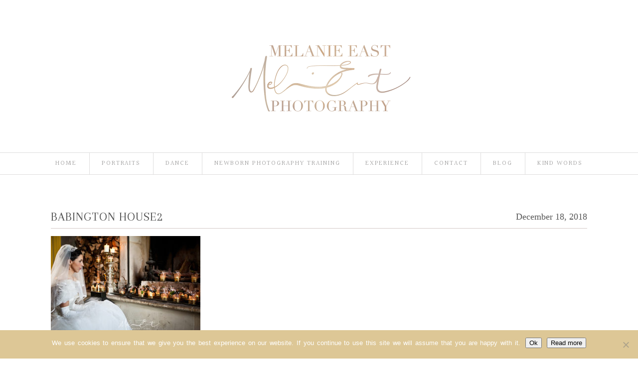

--- FILE ---
content_type: text/html; charset=UTF-8
request_url: https://melanieeastphotography.co.uk/blog/wedding-photography/wedding-photography-babington-house/attachment/babington-house2/
body_size: 12300
content:
<!DOCTYPE html>
<html class="pp-rendered" lang="en-US"><!-- ProPhoto 7.7.21 -->
<head>
	
	<meta charset="UTF-8" />
	<meta http-equiv="X-UA-Compatible" content="IE=edge" />
	<meta name="keywords" content="wedding photographer Bristol, wedding photographer Bath, wedding photographer Coombe Lodge, Wedding photographer Ston Easton Park, Wedding photographer Cadbury House, Wedding photographer The Park at Wick, children's photographer Bristol, children's photography Bath" />
	<meta property="og:site_name" content="Melanie East Photography" />
	<meta property="og:type" content="article" />
	<meta property="og:title" content="Babington House2" />
	<meta property="og:url" content="https://melanieeastphotography.co.uk/blog/wedding-photography/wedding-photography-babington-house/attachment/babington-house2/" />
	<meta property="og:description" content="Exceptional wedding, portrait photography, and children's photography in Bristol, Bath, Somerset, Gloucestershire and the Cotswolds." />
	<meta name="viewport" content="width=device-width,initial-scale=1" /><meta name='robots' content='index, follow, max-image-preview:large, max-snippet:-1, max-video-preview:-1' />

	<!-- This site is optimized with the Yoast SEO plugin v26.8 - https://yoast.com/product/yoast-seo-wordpress/ -->
	<title>Babington House2 - Melanie East Photography</title>
	<link rel="canonical" href="https://melanieeastphotography.co.uk/blog/wedding-photography/wedding-photography-babington-house/attachment/babington-house2/" />
	<script type="application/ld+json" class="yoast-schema-graph">{"@context":"https://schema.org","@graph":[{"@type":"WebPage","@id":"https://melanieeastphotography.co.uk/blog/wedding-photography/wedding-photography-babington-house/attachment/babington-house2/","url":"https://melanieeastphotography.co.uk/blog/wedding-photography/wedding-photography-babington-house/attachment/babington-house2/","name":"Babington House2 - Melanie East Photography","isPartOf":{"@id":"https://melanieeastphotography.co.uk/#website"},"primaryImageOfPage":{"@id":"https://melanieeastphotography.co.uk/blog/wedding-photography/wedding-photography-babington-house/attachment/babington-house2/#primaryimage"},"image":{"@id":"https://melanieeastphotography.co.uk/blog/wedding-photography/wedding-photography-babington-house/attachment/babington-house2/#primaryimage"},"thumbnailUrl":"https://melanieeastphotography.co.uk/wp-content/uploads/2018/12/18-2829-post/Babington-House2.jpg","datePublished":"2018-12-18T16:38:46+00:00","breadcrumb":{"@id":"https://melanieeastphotography.co.uk/blog/wedding-photography/wedding-photography-babington-house/attachment/babington-house2/#breadcrumb"},"inLanguage":"en-US","potentialAction":[{"@type":"ReadAction","target":["https://melanieeastphotography.co.uk/blog/wedding-photography/wedding-photography-babington-house/attachment/babington-house2/"]}]},{"@type":"ImageObject","inLanguage":"en-US","@id":"https://melanieeastphotography.co.uk/blog/wedding-photography/wedding-photography-babington-house/attachment/babington-house2/#primaryimage","url":"https://melanieeastphotography.co.uk/wp-content/uploads/2018/12/18-2829-post/Babington-House2.jpg","contentUrl":"https://melanieeastphotography.co.uk/wp-content/uploads/2018/12/18-2829-post/Babington-House2.jpg","width":960,"height":640},{"@type":"BreadcrumbList","@id":"https://melanieeastphotography.co.uk/blog/wedding-photography/wedding-photography-babington-house/attachment/babington-house2/#breadcrumb","itemListElement":[{"@type":"ListItem","position":1,"name":"Wedding photography Babington House","item":"https://melanieeastphotography.co.uk/blog/wedding-photography/wedding-photography-babington-house/"},{"@type":"ListItem","position":2,"name":"Babington House2"}]},{"@type":"WebSite","@id":"https://melanieeastphotography.co.uk/#website","url":"https://melanieeastphotography.co.uk/","name":"Melanie East Photography","description":"","publisher":{"@id":"https://melanieeastphotography.co.uk/#organization"},"potentialAction":[{"@type":"SearchAction","target":{"@type":"EntryPoint","urlTemplate":"https://melanieeastphotography.co.uk/?s={search_term_string}"},"query-input":{"@type":"PropertyValueSpecification","valueRequired":true,"valueName":"search_term_string"}}],"inLanguage":"en-US"},{"@type":"Organization","@id":"https://melanieeastphotography.co.uk/#organization","name":"Melanie East Photography","url":"https://melanieeastphotography.co.uk/","logo":{"@type":"ImageObject","inLanguage":"en-US","@id":"https://melanieeastphotography.co.uk/#/schema/logo/image/","url":"https://melanieeastphotography.co.uk/wp-content/uploads/2022/06/Melanie-East-bluegrey-hires-copy.png","contentUrl":"https://melanieeastphotography.co.uk/wp-content/uploads/2022/06/Melanie-East-bluegrey-hires-copy.png","width":7500,"height":5000,"caption":"Melanie East Photography"},"image":{"@id":"https://melanieeastphotography.co.uk/#/schema/logo/image/"},"sameAs":["https://www.facebook.com/MelanieEastPhotography/"]}]}</script>
	<!-- / Yoast SEO plugin. -->


<script type='application/javascript'  id='pys-version-script'>console.log('PixelYourSite Free version 11.1.5.2');</script>
<link rel='dns-prefetch' href='//assets.pinterest.com' />
<link rel='dns-prefetch' href='//melanieeastphotography.co.uk' />
<link rel='dns-prefetch' href='//cdnjs.cloudflare.com' />
<link rel="alternate" type="application/rss+xml" title="Melanie East Photography &raquo; Babington House2 Comments Feed" href="https://melanieeastphotography.co.uk/blog/wedding-photography/wedding-photography-babington-house/attachment/babington-house2/feed/" />
<link rel="alternate" title="oEmbed (JSON)" type="application/json+oembed" href="https://melanieeastphotography.co.uk/wp-json/oembed/1.0/embed?url=https%3A%2F%2Fmelanieeastphotography.co.uk%2Fblog%2Fwedding-photography%2Fwedding-photography-babington-house%2Fattachment%2Fbabington-house2%2F" />
<link rel="alternate" title="oEmbed (XML)" type="text/xml+oembed" href="https://melanieeastphotography.co.uk/wp-json/oembed/1.0/embed?url=https%3A%2F%2Fmelanieeastphotography.co.uk%2Fblog%2Fwedding-photography%2Fwedding-photography-babington-house%2Fattachment%2Fbabington-house2%2F&#038;format=xml" />
		<!-- This site uses the Google Analytics by MonsterInsights plugin v9.11.1 - Using Analytics tracking - https://www.monsterinsights.com/ -->
		<!-- Note: MonsterInsights is not currently configured on this site. The site owner needs to authenticate with Google Analytics in the MonsterInsights settings panel. -->
					<!-- No tracking code set -->
				<!-- / Google Analytics by MonsterInsights -->
		<style id='wp-img-auto-sizes-contain-inline-css' type='text/css'>
img:is([sizes=auto i],[sizes^="auto," i]){contain-intrinsic-size:3000px 1500px}
/*# sourceURL=wp-img-auto-sizes-contain-inline-css */
</style>
<link rel='stylesheet' id='pp-front-css-css' href='https://melanieeastphotography.co.uk/wp-content/themes/prophoto7/css/front.css?ver=7.7.21' type='text/css' media='all' />
<style id='wp-emoji-styles-inline-css' type='text/css'>

	img.wp-smiley, img.emoji {
		display: inline !important;
		border: none !important;
		box-shadow: none !important;
		height: 1em !important;
		width: 1em !important;
		margin: 0 0.07em !important;
		vertical-align: -0.1em !important;
		background: none !important;
		padding: 0 !important;
	}
/*# sourceURL=wp-emoji-styles-inline-css */
</style>
<style id='wp-block-library-inline-css' type='text/css'>
:root{--wp-block-synced-color:#7a00df;--wp-block-synced-color--rgb:122,0,223;--wp-bound-block-color:var(--wp-block-synced-color);--wp-editor-canvas-background:#ddd;--wp-admin-theme-color:#007cba;--wp-admin-theme-color--rgb:0,124,186;--wp-admin-theme-color-darker-10:#006ba1;--wp-admin-theme-color-darker-10--rgb:0,107,160.5;--wp-admin-theme-color-darker-20:#005a87;--wp-admin-theme-color-darker-20--rgb:0,90,135;--wp-admin-border-width-focus:2px}@media (min-resolution:192dpi){:root{--wp-admin-border-width-focus:1.5px}}.wp-element-button{cursor:pointer}:root .has-very-light-gray-background-color{background-color:#eee}:root .has-very-dark-gray-background-color{background-color:#313131}:root .has-very-light-gray-color{color:#eee}:root .has-very-dark-gray-color{color:#313131}:root .has-vivid-green-cyan-to-vivid-cyan-blue-gradient-background{background:linear-gradient(135deg,#00d084,#0693e3)}:root .has-purple-crush-gradient-background{background:linear-gradient(135deg,#34e2e4,#4721fb 50%,#ab1dfe)}:root .has-hazy-dawn-gradient-background{background:linear-gradient(135deg,#faaca8,#dad0ec)}:root .has-subdued-olive-gradient-background{background:linear-gradient(135deg,#fafae1,#67a671)}:root .has-atomic-cream-gradient-background{background:linear-gradient(135deg,#fdd79a,#004a59)}:root .has-nightshade-gradient-background{background:linear-gradient(135deg,#330968,#31cdcf)}:root .has-midnight-gradient-background{background:linear-gradient(135deg,#020381,#2874fc)}:root{--wp--preset--font-size--normal:16px;--wp--preset--font-size--huge:42px}.has-regular-font-size{font-size:1em}.has-larger-font-size{font-size:2.625em}.has-normal-font-size{font-size:var(--wp--preset--font-size--normal)}.has-huge-font-size{font-size:var(--wp--preset--font-size--huge)}.has-text-align-center{text-align:center}.has-text-align-left{text-align:left}.has-text-align-right{text-align:right}.has-fit-text{white-space:nowrap!important}#end-resizable-editor-section{display:none}.aligncenter{clear:both}.items-justified-left{justify-content:flex-start}.items-justified-center{justify-content:center}.items-justified-right{justify-content:flex-end}.items-justified-space-between{justify-content:space-between}.screen-reader-text{border:0;clip-path:inset(50%);height:1px;margin:-1px;overflow:hidden;padding:0;position:absolute;width:1px;word-wrap:normal!important}.screen-reader-text:focus{background-color:#ddd;clip-path:none;color:#444;display:block;font-size:1em;height:auto;left:5px;line-height:normal;padding:15px 23px 14px;text-decoration:none;top:5px;width:auto;z-index:100000}html :where(.has-border-color){border-style:solid}html :where([style*=border-top-color]){border-top-style:solid}html :where([style*=border-right-color]){border-right-style:solid}html :where([style*=border-bottom-color]){border-bottom-style:solid}html :where([style*=border-left-color]){border-left-style:solid}html :where([style*=border-width]){border-style:solid}html :where([style*=border-top-width]){border-top-style:solid}html :where([style*=border-right-width]){border-right-style:solid}html :where([style*=border-bottom-width]){border-bottom-style:solid}html :where([style*=border-left-width]){border-left-style:solid}html :where(img[class*=wp-image-]){height:auto;max-width:100%}:where(figure){margin:0 0 1em}html :where(.is-position-sticky){--wp-admin--admin-bar--position-offset:var(--wp-admin--admin-bar--height,0px)}@media screen and (max-width:600px){html :where(.is-position-sticky){--wp-admin--admin-bar--position-offset:0px}}
/*wp_block_styles_on_demand_placeholder:69708c5b874bf*/
/*# sourceURL=wp-block-library-inline-css */
</style>
<style id='classic-theme-styles-inline-css' type='text/css'>
/*! This file is auto-generated */
.wp-block-button__link{color:#fff;background-color:#32373c;border-radius:9999px;box-shadow:none;text-decoration:none;padding:calc(.667em + 2px) calc(1.333em + 2px);font-size:1.125em}.wp-block-file__button{background:#32373c;color:#fff;text-decoration:none}
/*# sourceURL=/wp-includes/css/classic-themes.min.css */
</style>
<link rel='stylesheet' id='cookie-notice-front-css' href='https://melanieeastphotography.co.uk/wp-content/plugins/cookie-notice/css/front.min.css?ver=2.5.11' type='text/css' media='all' />
<link rel='stylesheet' id='rpt-css' href='https://melanieeastphotography.co.uk/wp-content/plugins/dk-pricr-responsive-pricing-table/inc/css/rpt_style.min.css?ver=5.1.13' type='text/css' media='all' />
<script type="text/javascript" id="cookie-notice-front-js-before">
/* <![CDATA[ */
var cnArgs = {"ajaxUrl":"https:\/\/melanieeastphotography.co.uk\/wp-admin\/admin-ajax.php","nonce":"f815ed221b","hideEffect":"fade","position":"bottom","onScroll":false,"onScrollOffset":100,"onClick":false,"cookieName":"cookie_notice_accepted","cookieTime":2592000,"cookieTimeRejected":2592000,"globalCookie":false,"redirection":false,"cache":true,"revokeCookies":false,"revokeCookiesOpt":"automatic"};

//# sourceURL=cookie-notice-front-js-before
/* ]]> */
</script>
<script type="text/javascript" src="https://melanieeastphotography.co.uk/wp-content/plugins/cookie-notice/js/front.min.js?ver=2.5.11" id="cookie-notice-front-js"></script>
<script type="text/javascript" src="https://melanieeastphotography.co.uk/wp-includes/js/jquery/jquery.min.js?ver=3.7.1" id="jquery-core-js"></script>
<script type="text/javascript" src="https://melanieeastphotography.co.uk/wp-includes/js/jquery/jquery-migrate.min.js?ver=3.4.1" id="jquery-migrate-js"></script>
<script type="text/javascript" src="https://cdnjs.cloudflare.com/ajax/libs/picturefill/3.0.1/picturefill.min.js?ver=3.0.1" id="picturefill-js"></script>
<script type="text/javascript" src="https://melanieeastphotography.co.uk/wp-content/plugins/pixelyoursite/dist/scripts/jquery.bind-first-0.2.3.min.js?ver=0.2.3" id="jquery-bind-first-js"></script>
<script type="text/javascript" src="https://melanieeastphotography.co.uk/wp-content/plugins/pixelyoursite/dist/scripts/js.cookie-2.1.3.min.js?ver=2.1.3" id="js-cookie-pys-js"></script>
<script type="text/javascript" src="https://melanieeastphotography.co.uk/wp-content/plugins/pixelyoursite/dist/scripts/tld.min.js?ver=2.3.1" id="js-tld-js"></script>
<script type="text/javascript" id="pys-js-extra">
/* <![CDATA[ */
var pysOptions = {"staticEvents":{"facebook":{"init_event":[{"delay":0,"type":"static","ajaxFire":false,"name":"PageView","pixelIds":["2042244502681877"],"eventID":"668d001f-f43c-4c7d-8e19-be41f50af957","params":{"page_title":"Babington House2","post_type":"attachment","post_id":2834,"plugin":"PixelYourSite","user_role":"guest","event_url":"melanieeastphotography.co.uk/blog/wedding-photography/wedding-photography-babington-house/attachment/babington-house2/"},"e_id":"init_event","ids":[],"hasTimeWindow":false,"timeWindow":0,"woo_order":"","edd_order":""}]}},"dynamicEvents":[],"triggerEvents":[],"triggerEventTypes":[],"facebook":{"pixelIds":["2042244502681877"],"advancedMatching":[],"advancedMatchingEnabled":false,"removeMetadata":false,"wooVariableAsSimple":false,"serverApiEnabled":false,"wooCRSendFromServer":false,"send_external_id":null,"enabled_medical":false,"do_not_track_medical_param":["event_url","post_title","page_title","landing_page","content_name","categories","category_name","tags"],"meta_ldu":false},"debug":"","siteUrl":"https://melanieeastphotography.co.uk","ajaxUrl":"https://melanieeastphotography.co.uk/wp-admin/admin-ajax.php","ajax_event":"a3291d3c3f","enable_remove_download_url_param":"1","cookie_duration":"7","last_visit_duration":"60","enable_success_send_form":"","ajaxForServerEvent":"1","ajaxForServerStaticEvent":"1","useSendBeacon":"1","send_external_id":"1","external_id_expire":"180","track_cookie_for_subdomains":"1","google_consent_mode":"1","gdpr":{"ajax_enabled":false,"all_disabled_by_api":false,"facebook_disabled_by_api":false,"analytics_disabled_by_api":false,"google_ads_disabled_by_api":false,"pinterest_disabled_by_api":false,"bing_disabled_by_api":false,"reddit_disabled_by_api":false,"externalID_disabled_by_api":false,"facebook_prior_consent_enabled":false,"analytics_prior_consent_enabled":true,"google_ads_prior_consent_enabled":null,"pinterest_prior_consent_enabled":true,"bing_prior_consent_enabled":true,"cookiebot_integration_enabled":false,"cookiebot_facebook_consent_category":"marketing","cookiebot_analytics_consent_category":"statistics","cookiebot_tiktok_consent_category":"marketing","cookiebot_google_ads_consent_category":"marketing","cookiebot_pinterest_consent_category":"marketing","cookiebot_bing_consent_category":"marketing","consent_magic_integration_enabled":false,"real_cookie_banner_integration_enabled":false,"cookie_notice_integration_enabled":false,"cookie_law_info_integration_enabled":false,"analytics_storage":{"enabled":true,"value":"granted","filter":false},"ad_storage":{"enabled":true,"value":"granted","filter":false},"ad_user_data":{"enabled":true,"value":"granted","filter":false},"ad_personalization":{"enabled":true,"value":"granted","filter":false}},"cookie":{"disabled_all_cookie":false,"disabled_start_session_cookie":false,"disabled_advanced_form_data_cookie":false,"disabled_landing_page_cookie":false,"disabled_first_visit_cookie":false,"disabled_trafficsource_cookie":false,"disabled_utmTerms_cookie":false,"disabled_utmId_cookie":false},"tracking_analytics":{"TrafficSource":"direct","TrafficLanding":"undefined","TrafficUtms":[],"TrafficUtmsId":[]},"GATags":{"ga_datalayer_type":"default","ga_datalayer_name":"dataLayerPYS"},"woo":{"enabled":false},"edd":{"enabled":false},"cache_bypass":"1768983643"};
//# sourceURL=pys-js-extra
/* ]]> */
</script>
<script type="text/javascript" src="https://melanieeastphotography.co.uk/wp-content/plugins/pixelyoursite/dist/scripts/public.js?ver=11.1.5.2" id="pys-js"></script>
<script type="text/javascript" src="https://melanieeastphotography.co.uk/wp-content/plugins/dk-pricr-responsive-pricing-table/inc/js/rpt.min.js?ver=5.1.13" id="rpt-js"></script>
<link rel="https://api.w.org/" href="https://melanieeastphotography.co.uk/wp-json/" /><link rel="alternate" title="JSON" type="application/json" href="https://melanieeastphotography.co.uk/wp-json/wp/v2/media/2834" /><link rel="EditURI" type="application/rsd+xml" title="RSD" href="https://melanieeastphotography.co.uk/xmlrpc.php?rsd" />
<meta name="generator" content="WordPress 6.9" />
<link rel='shortlink' href='https://melanieeastphotography.co.uk/?p=2834' />

	<link href="https://use.fontawesome.com/releases/v5.0.2/css/all.css" rel="stylesheet">
<script type="text/javascript">
window.PROPHOTO || (window.PROPHOTO = {});
window.PROPHOTO.imgProtection = {"level":"none"};
</script><script type="text/javascript">
window.PROPHOTO || (window.PROPHOTO = {});
window.PROPHOTO.designId = "e3603dd6-da87-4c37-9061-70cdf6a35588";
window.PROPHOTO.layoutId = "19920ed9-46eb-4390-9d14-27000b0ffec9";
</script><link rel="stylesheet" href="https://melanieeastphotography.co.uk/wp-content/uploads/pp/static/design-e3603dd6-da87-4c37-9061-70cdf6a35588-1756734664.css" /><link rel="stylesheet" href="https://melanieeastphotography.co.uk/wp-content/uploads/pp/static/layout-19920ed9-46eb-4390-9d14-27000b0ffec9-1756734664.css" /><link href="https://fonts.googleapis.com/css?family=Arapey|Arapey|Halant|Halant|Halant|Halant|Halant|Arapey|Arapey|Halant" rel="stylesheet">
	<link rel="alternate" href="https://melanieeastphotography.co.uk/feed/" type="application/rss+xml" title="Melanie East Photography Posts RSS feed"/>
	<link rel="pingback" href="https://melanieeastphotography.co.uk/xmlrpc.php"/>
    
    <!-- ProPhoto user-inserted head element -->
    <meta name="google-site-verification" content="twLv9T6UyHNfa7EEeuUAQNC3R_nhCq8n9bv6YfvohK0" />    <!-- END ProPhoto user-inserted head element -->

    
    </head>

<body id="body" class="attachment wp-singular attachment-template-default single single-attachment postid-2834 attachmentid-2834 attachment-jpeg wp-embed-responsive wp-theme-prophoto7 cookies-not-set thread-comments article-babington-house2 has-lazy-images css-19fb4hm">
    
    
        <div id="fb-root"></div>
        <script>
        (function(d, s, id) {
            var js, fjs = d.getElementsByTagName(s)[0];
            if (d.getElementById(id)) return;
            js = d.createElement(s); js.id = id;
            js.src = "//connect.facebook.net/en_US/sdk.js#xfbml=1&version=v2.4";
            fjs.parentNode.insertBefore(js, fjs);
        }(document, 'script', 'facebook-jssdk'));
    </script>
    
    <script type="text/javascript">
        (function(d, platform) {
            var isIOS = [
                'iPad Simulator',
                'iPhone Simulator',
                'iPod Simulator',
                'iPad',
                'iPhone',
                'iPod'
            ].includes(platform)
            // iPad on iOS 13 detection
            || (platform === "MacIntel" && "ontouchend" in d);

            if (isIOS) {
                d.body.classList.add('is-iOS');
            }
            d.body.classList.remove('no-js').add('js');
        }(document, window.navigator.platform));
    </script>

        <script>window.twttr = (function(d, s, id) {
        var js, fjs = d.getElementsByTagName(s)[0],
            t = window.twttr || {};
        if (d.getElementById(id)) return t;
        js = d.createElement(s);
        js.id = id;
        js.src = "https://platform.twitter.com/widgets.js";
        fjs.parentNode.insertBefore(js, fjs);
        t._e = [];
        t.ready = function(f) {
            t._e.push(f);
        };
        return t;
        }(document, "script", "twitter-wjs"));
    </script>
    
        <div class="pp-slideover pp-slideover--left"><div class="css-6vg5ef own-css pp-block _94ee9273-df6c-41e5-a406-e448d5e245c1" data-index="0"><div class="row no-gutters css-1w7ik8a pp-row _08936b04-7d94-4b4b-83e0-dfa894193676 _94ee9273-df6c-41e5-a406-e448d5e245c1__row"><div class="pp-column _ce6bc31d-e551-46c5-828e-3f5dabc3804a _94ee9273-df6c-41e5-a406-e448d5e245c1__column _08936b04-7d94-4b4b-83e0-dfa894193676__column col-xs-12 col-sm-12 col-md-12 col-lg-12"><div class="css-1idj3bk pp-column__inner _ce6bc31d-e551-46c5-828e-3f5dabc3804a__inner _94ee9273-df6c-41e5-a406-e448d5e245c1__column__inner _08936b04-7d94-4b4b-83e0-dfa894193676__column__inner"><div data-id="f97075a2-98e6-4146-8588-ec6e2d160d15" data-vertical-offset="" class="pp-module _f97075a2-98e6-4146-8588-ec6e2d160d15 _94ee9273-df6c-41e5-a406-e448d5e245c1__module _08936b04-7d94-4b4b-83e0-dfa894193676__module _ce6bc31d-e551-46c5-828e-3f5dabc3804a__module css-7k4613 pp-module--menu"><nav class="pp-menu pp-menu--vertical _f97075a2-98e6-4146-8588-ec6e2d160d15 css-1u5qthh"><ul class="pp-menu-items"><li class="_051146ae-fe33-478a-8e4b-d7b2aa70a05d pp-menu-item--home pp-menu-item"><a href="https://melanieeastphotography.co.uk/" target="_self">Home</a></li><li class="_688ddc4a-a263-48a6-937b-d7b8caeaf9a8 pp-menu-item--custom-text pp-menu-item has-children"><span>Portraits</span><ul class="pp-menu-items"><li class="_6f913f57-b4af-4b3b-bfd2-5da34b9759df pp-menu-item--page pp-menu-item"><a href="https://melanieeastphotography.co.uk/about/location/" target="_self">Location</a></li><li class="_6f474970-22d0-4a77-a1f7-41b6bef8ad04 pp-menu-item--page pp-menu-item"><a href="https://melanieeastphotography.co.uk/sitting-baby-sample-gallery/" target="_self">Sitting Baby Gallery</a></li><li class="_812808fe-abb4-46e2-9b61-a477391b13f0 pp-menu-item--page pp-menu-item"><a href="https://melanieeastphotography.co.uk/newborns/" target="_self">Newborn Portfolio</a></li><li class="_6daa98e1-d75d-474e-a575-5f8399d5c78c pp-menu-item--page pp-menu-item"><a href="https://melanieeastphotography.co.uk/faq/" target="_self">FAQ - Newborns and babies</a></li><li class="_5915cfc1-de5f-441a-8f1d-cb096984622a pp-menu-item--page pp-menu-item"><a href="https://melanieeastphotography.co.uk/portrait-fees/" target="_self">Portrait fees</a></li><li class="_78b3c993-5736-4ee5-9893-80579a16d88e pp-menu-item--page pp-menu-item"><a href="https://melanieeastphotography.co.uk/product/" target="_self">Product</a></li><li class="_0fdedbc4-a352-4a9d-9223-70bd2c1cfd0c pp-menu-item--page pp-menu-item"><a href="https://melanieeastphotography.co.uk/your-session/" target="_self">Your newborn or baby session</a></li></ul></li><li class="_05c271d2-2e71-4afd-99b2-7503ca8df2ea pp-menu-item--page pp-menu-item"><a href="https://melanieeastphotography.co.uk/dance-2/" target="_self">DANCE</a></li><li class="_e031cb15-76b5-4981-bea3-f6354a8467b9 pp-menu-item--page pp-menu-item"><a href="https://melanieeastphotography.co.uk/newborn-photography-training/" target="_self">Newborn Photography Training</a></li><li class="_33866621-e58a-4d42-9894-0985c7727665 pp-menu-item--page pp-menu-item"><a href="https://melanieeastphotography.co.uk/experience/" target="_self">Experience</a></li><li class="_8a1a848c-7ca1-4526-a7fd-c972103b5c3b pp-menu-item--page pp-menu-item"><a href="https://melanieeastphotography.co.uk/contact/" target="_self">Contact</a></li><li class="_c8e5c2b4-4b53-4208-84da-c99fd23ae8eb pp-menu-item--blog pp-menu-item"><a href="https://melanieeastphotography.co.uk/blog-2/" target="_self">Blog</a></li><li class="_132c03d9-e40a-4c16-851b-a92d4a7ba9dd pp-menu-item--page pp-menu-item"><a href="https://melanieeastphotography.co.uk/reviews/" target="_self">Kind Words</a></li></ul></nav></div></div><style class="entity-custom-css"></style></div><style class="entity-custom-css"></style></div><style class="entity-custom-css"></style></div></div><span class="pp-hamburger css-1wghht pp-hamburger--left"><span data-tile-id="00b35402-b918-4662-87ce-003b53cf2f59" class="css-14bkpnd pp-tile own-css _00b35402-b918-4662-87ce-003b53cf2f59"><span class="_0b4c91f6-10ed-4235-9df1-4af015975daa pp-tile__layer pp-tile__layer--shape css-11ltcy1"><span class="pp-tile__layer__inner"></span></span><span class="_24edfb53-8f8e-489f-94a6-0e45b70f4288 pp-tile__layer pp-tile__layer--shape css-14wngn"><span class="pp-tile__layer__inner"></span></span><span class="_5448958f-1761-49ac-92fe-9d26f850d8f0 pp-tile__layer pp-tile__layer--shape css-1c8gtfd"><span class="pp-tile__layer__inner"></span></span><span class="_a16c4618-3e30-45ed-9974-a0ef7ebe8b67 pp-tile__layer pp-tile__layer--shape css-1vszu5g"><span class="pp-tile__layer__inner"></span></span></span></span><div class="pp-layout _19920ed9-46eb-4390-9d14-27000b0ffec9"><div class="pp-block-wrap"><div class="css-gbc3pu own-css pp-block _032b2aed-0fee-428c-abfb-aa74b1a18b85" data-index="0"><div class="row no-gutters css-shj9hk pp-row _57726060-8d07-471c-b068-6e0a30495781 _032b2aed-0fee-428c-abfb-aa74b1a18b85__row"><div class="pp-column _30f0be21-d783-4d13-9435-9069d2cc2ea2 _032b2aed-0fee-428c-abfb-aa74b1a18b85__column _57726060-8d07-471c-b068-6e0a30495781__column col-xs-12 col-sm-12 col-md-12 col-lg-12"><div class="css-1lm28ej pp-column__inner _30f0be21-d783-4d13-9435-9069d2cc2ea2__inner _032b2aed-0fee-428c-abfb-aa74b1a18b85__column__inner _57726060-8d07-471c-b068-6e0a30495781__column__inner"><div data-id="960223ad-00f1-410f-8b85-f2d4b5b51878" data-vertical-offset="" class="pp-module _960223ad-00f1-410f-8b85-f2d4b5b51878 _032b2aed-0fee-428c-abfb-aa74b1a18b85__module _57726060-8d07-471c-b068-6e0a30495781__module _30f0be21-d783-4d13-9435-9069d2cc2ea2__module css-1smx4vg pp-module--graphic"><section class="css-17bquuh pp-graphics"><div class="pp-graphic" style="max-width:400px;width:100%"><img alt="" class="" src="https://melanieeastphotography.co.uk/wp-content/uploads/2020/04/full-logosmaller.jpg" srcset="https://melanieeastphotography.co.uk/wp-content/uploads/2020/04/full-logosmaller%28pp_w480_h320%29.jpg 480w, https://melanieeastphotography.co.uk/wp-content/uploads/2020/04/full-logosmaller%28pp_w768_h512%29.jpg 768w, https://melanieeastphotography.co.uk/wp-content/uploads/2020/04/full-logosmaller.jpg 800w" data-pfsrcset="https://melanieeastphotography.co.uk/wp-content/uploads/2020/04/full-logosmaller%28pp_w480_h320%29.jpg 480w, https://melanieeastphotography.co.uk/wp-content/uploads/2020/04/full-logosmaller%28pp_w768_h512%29.jpg 768w, https://melanieeastphotography.co.uk/wp-content/uploads/2020/04/full-logosmaller.jpg 800w" sizes="(max-width: 800px) 100vw, 800px" /></div></section></div></div><style class="entity-custom-css"></style></div><style class="entity-custom-css"></style></div><div class="row no-gutters css-shj9hk pp-row _aa5552aa-63f0-4d97-b5d1-f433304352f0 _032b2aed-0fee-428c-abfb-aa74b1a18b85__row"><div class="pp-column _79e20010-e37b-4ddf-888a-8715fef3588d _032b2aed-0fee-428c-abfb-aa74b1a18b85__column _aa5552aa-63f0-4d97-b5d1-f433304352f0__column col-xs-12 col-sm-12 col-md-12 col-lg-12"><div class="css-1lm28ej pp-column__inner _79e20010-e37b-4ddf-888a-8715fef3588d__inner _032b2aed-0fee-428c-abfb-aa74b1a18b85__column__inner _aa5552aa-63f0-4d97-b5d1-f433304352f0__column__inner"></div><style class="entity-custom-css"></style></div><style class="entity-custom-css"></style></div><style class="entity-custom-css"></style></div><div class="css-1087e7v own-css pp-block _da5d1bb6-df72-4465-be5a-7814c571aad4" data-index="0"><div class="row no-gutters css-ym9q97 pp-row _a1f03e48-c803-49a4-a37c-058e7ad994ac _da5d1bb6-df72-4465-be5a-7814c571aad4__row"><div class="pp-column _50e4173a-f409-4941-86fc-1b8df1db9239 _da5d1bb6-df72-4465-be5a-7814c571aad4__column _a1f03e48-c803-49a4-a37c-058e7ad994ac__column col-xs-12 col-sm-12 col-md-12 col-lg-12"><div class="css-1lm28ej pp-column__inner _50e4173a-f409-4941-86fc-1b8df1db9239__inner _da5d1bb6-df72-4465-be5a-7814c571aad4__column__inner _a1f03e48-c803-49a4-a37c-058e7ad994ac__column__inner"><div data-id="674bb561-c334-4a30-8dc0-020d4515558d" data-vertical-offset="" class="pp-module _674bb561-c334-4a30-8dc0-020d4515558d _da5d1bb6-df72-4465-be5a-7814c571aad4__module _a1f03e48-c803-49a4-a37c-058e7ad994ac__module _50e4173a-f409-4941-86fc-1b8df1db9239__module css-1c7sjjz pp-module--menu"><nav class="pp-menu pp-menu--horizontal _674bb561-c334-4a30-8dc0-020d4515558d css-5823q7"><ul class="pp-menu-items"><li class="_051146ae-fe33-478a-8e4b-d7b2aa70a05d pp-menu-item--home pp-menu-item"><a href="https://melanieeastphotography.co.uk/" target="_self">Home</a></li><li class="_688ddc4a-a263-48a6-937b-d7b8caeaf9a8 pp-menu-item--custom-text pp-menu-item has-children"><span>Portraits</span><ul class="pp-menu-items"><li class="_6f913f57-b4af-4b3b-bfd2-5da34b9759df pp-menu-item--page pp-menu-item"><a href="https://melanieeastphotography.co.uk/about/location/" target="_self">Location</a></li><li class="_6f474970-22d0-4a77-a1f7-41b6bef8ad04 pp-menu-item--page pp-menu-item"><a href="https://melanieeastphotography.co.uk/sitting-baby-sample-gallery/" target="_self">Sitting Baby Gallery</a></li><li class="_812808fe-abb4-46e2-9b61-a477391b13f0 pp-menu-item--page pp-menu-item"><a href="https://melanieeastphotography.co.uk/newborns/" target="_self">Newborn Portfolio</a></li><li class="_6daa98e1-d75d-474e-a575-5f8399d5c78c pp-menu-item--page pp-menu-item"><a href="https://melanieeastphotography.co.uk/faq/" target="_self">FAQ - Newborns and babies</a></li><li class="_5915cfc1-de5f-441a-8f1d-cb096984622a pp-menu-item--page pp-menu-item"><a href="https://melanieeastphotography.co.uk/portrait-fees/" target="_self">Portrait fees</a></li><li class="_78b3c993-5736-4ee5-9893-80579a16d88e pp-menu-item--page pp-menu-item"><a href="https://melanieeastphotography.co.uk/product/" target="_self">Product</a></li><li class="_0fdedbc4-a352-4a9d-9223-70bd2c1cfd0c pp-menu-item--page pp-menu-item"><a href="https://melanieeastphotography.co.uk/your-session/" target="_self">Your newborn or baby session</a></li></ul></li><li class="_05c271d2-2e71-4afd-99b2-7503ca8df2ea pp-menu-item--page pp-menu-item"><a href="https://melanieeastphotography.co.uk/dance-2/" target="_self">DANCE</a></li><li class="_e031cb15-76b5-4981-bea3-f6354a8467b9 pp-menu-item--page pp-menu-item"><a href="https://melanieeastphotography.co.uk/newborn-photography-training/" target="_self">Newborn Photography Training</a></li><li class="_33866621-e58a-4d42-9894-0985c7727665 pp-menu-item--page pp-menu-item"><a href="https://melanieeastphotography.co.uk/experience/" target="_self">Experience</a></li><li class="_8a1a848c-7ca1-4526-a7fd-c972103b5c3b pp-menu-item--page pp-menu-item"><a href="https://melanieeastphotography.co.uk/contact/" target="_self">Contact</a></li><li class="_c8e5c2b4-4b53-4208-84da-c99fd23ae8eb pp-menu-item--blog pp-menu-item"><a href="https://melanieeastphotography.co.uk/blog-2/" target="_self">Blog</a></li><li class="_132c03d9-e40a-4c16-851b-a92d4a7ba9dd pp-menu-item--page pp-menu-item"><a href="https://melanieeastphotography.co.uk/reviews/" target="_self">Kind Words</a></li></ul></nav></div></div><style class="entity-custom-css"></style></div><style class="entity-custom-css"></style></div><style class="entity-custom-css"></style></div><div class="css-1paf2s7 own-css pp-block _28145436-f848-42df-88a6-e09b21dfdb17" data-index="0"><div class="row no-gutters css-shj9hk pp-row _dd75b806-cd46-40e9-a786-2a8c086409ae _28145436-f848-42df-88a6-e09b21dfdb17__row"><div class="pp-column _9d028f6a-2613-4058-b42c-338a53488fb5 _28145436-f848-42df-88a6-e09b21dfdb17__column _dd75b806-cd46-40e9-a786-2a8c086409ae__column col-xs-12 col-sm-12 col-md-12 col-lg-12"><div class="css-1lm28ej pp-column__inner _9d028f6a-2613-4058-b42c-338a53488fb5__inner _28145436-f848-42df-88a6-e09b21dfdb17__column__inner _dd75b806-cd46-40e9-a786-2a8c086409ae__column__inner"><div data-vertical-offset="" class="pp-module _5b3cd34e-2f6e-4dcd-9bfb-5c85ec93ae35 _28145436-f848-42df-88a6-e09b21dfdb17__module _dd75b806-cd46-40e9-a786-2a8c086409ae__module _9d028f6a-2613-4058-b42c-338a53488fb5__module css-ereqav pp-module--wordpress-content"><div class="wrap css-1cezbhk"><article id="article-2834" class="no-tags post-2834 attachment type-attachment status-inherit hentry"><div class="article-wrap"><div class="article-wrap-inner"><div class="article-header "><div class="article-title-wrap"><h1 class="article-title entry-title fonts-2666983e-1de2-4c3a-8f6b-050247c23a26">Babington House2</h1><span class="article-date article-meta-item"><time class="updated undefined" datetime="2018-12-18">December 18, 2018</time></span></div></div><div class="article-content article-content--full"><p class="attachment"><a href="https://melanieeastphotography.co.uk/wp-content/uploads/2018/12/18-2829-post/Babington-House2.jpg"><img fetchpriority="high" decoding="async" width="300" height="200" src="https://melanieeastphotography.co.uk/wp-content/uploads/2018/12/18-2829-post/Babington-House2-300x200.jpg" class="attachment-medium size-medium" alt="" srcset="https://melanieeastphotography.co.uk/wp-content/uploads/2018/12/18-2829-post/Babington-House2-300x200.jpg 300w,https://melanieeastphotography.co.uk/wp-content/uploads/2018/12/18-2829-post/Babington-House2-768x512.jpg 768w,https://melanieeastphotography.co.uk/wp-content/uploads/2018/12/18-2829-post/Babington-House2-50x33.jpg 50w,https://melanieeastphotography.co.uk/wp-content/uploads/2018/12/18-2829-post/Babington-House2.jpg 960w" sizes="(max-width: 300px) 100vw, 300px"></a></p>
</div><div class="css-k7armb article-comments entry-comments accepting-comments no-comments is-comments-hidden"><div class="article-comments-header"><div class="comments-count"><a href="#"><span class="show-text">Show </span><span class="hide-text">Hide </span>0 comments</a></div></div><div class="article-comments-inner"><div class="cmt-f-wrap cmt-f-is-not-active">
	<form action="https://melanieeastphotography.co.uk/wp-comments-post.php" data-article-url="https://melanieeastphotography.co.uk/blog/wedding-photography/wedding-photography-babington-house/attachment/babington-house2/" method="post">

		<div class="cmt-f-text-wrap">
			<span class="cmt-f-text-placeholder fonts-92463002-fdd8-4d6c-896f-78064c3a551e" data-reply-text="">Add a comment...</span>
			<div class="cmt-f-field cmt-f-text fonts-92463002-fdd8-4d6c-896f-78064c3a551e" contenteditable="true" data-valid-if="not-empty"></div>
			<textarea type="hidden" class="cmt-f-text-textarea" name="comment"></textarea>
		</div>

		<div class="cmt-f-misc-wrap">

		
			<p class="cmt-f-notes fonts-92463002-fdd8-4d6c-896f-78064c3a551e">
				Your email is <em>never published or shared. Required fields are marked *			</em></p>

			<div class="row">
				<div class="cmt-f-name col-md-4">
					<input class="cmt-f-field fonts-92463002-fdd8-4d6c-896f-78064c3a551e" name="author" type="text" value="" size="40" maxlength="60" data-valid-if="not-empty" placeholder="Name*">
				</div>

				<div class="cmt-f-email col-md-4">
					<input class="cmt-f-field fonts-92463002-fdd8-4d6c-896f-78064c3a551e" name="email" type="email" value="" size="40" maxlength="60" data-valid-if="email" placeholder="Email*">
				</div>

				<div class="cmt-f-url col-md-4">
					<input class="cmt-f-field fonts-92463002-fdd8-4d6c-896f-78064c3a551e" name="url" type="url" value="" size="40" maxlength="60" placeholder="Website">
				</div>

				
			</div>


		
			<div class="cmt-f-error" data-msg="There was an error submitting your comment.  Please try again.">
				<span></span>
			</div>

			<button class="cmt-f-submit fonts-" type="submit">Post Comment</button>
			<input type="hidden" name="comment_post_ID" value="2834" class="nr-hidden hidden-input-for-comment_post_id">			<input type="hidden" name="comment_parent" value="0" class="cmt-f-parent">
			<p style="display: none;"><input type="hidden" id="akismet_comment_nonce" name="akismet_comment_nonce" value="55d886d877"></p><p style="display: none !important;" class="akismet-fields-container" data-prefix="ak_"><label>Δ<textarea name="ak_hp_textarea" cols="45" rows="8" maxlength="100"></textarea></label><input type="hidden" id="ak_js_1" name="ak_js" value="236"><script>document.getElementById( "ak_js_1" ).setAttribute( "value", ( new Date() ).getTime() );</script></p>
		</div>

	</form>
</div>
<div class="comments-body-wrap" style="display: none;"><div class="comments-body" data-comment-order="asc"><ul class="comments-body-inner"></ul></div></div></div></div></div><div class="article-footer"></div></div></article><div class="pp-post-navigation"><div class="adjacent-post-links fonts-1532f1de-0206-4266-b94a-118e5232b6bf"><div class="prev-post-link-wrap"><span class="meta-nav">«</span> <a href="https://melanieeastphotography.co.uk/blog/wedding-photography/wedding-photography-babington-house/" rel="prev">Wedding photography Babington House</a></div></div></div></div></div></div><style class="entity-custom-css">.pp-rendered ._9d028f6a-2613-4058-b42c-338a53488fb5 article.excerpt .article-comments {
  display: none;
}</style></div><style class="entity-custom-css"></style></div><style class="entity-custom-css"></style></div></div><style class="entity-custom-css"></style><div class="copyright-footer"><p id="user-copyright">
    &copy; 2026 Melanie East Photography<span class="pipe">|</span><a href="https://pro.photo" title="ProPhoto Custom Blog">ProPhoto Website</a></p>
</div></div>
    <!-- Start of StatCounter Code for Default Guide -->
<script type="text/javascript">
var sc_project=7499769; 
var sc_invisible=1; 
var sc_security="5d330e66"; 
</script>
<script type="text/javascript"
src="http://www.statcounter.com/counter/counter.js"></script>
<noscript><div class="statcounter"><a title="godaddy web
statistics"
href="http://statcounter.com/godaddy_website_tonight/"
target="_blank"><img class="statcounter"
src="http://c.statcounter.com/7499769/0/5d330e66/1/"
alt="godaddy web statistics"></a></div></noscript>
<!-- End of StatCounter Code for Default Guide -->
    <script>
      window.PROPHOTO = window.PROPHOTO || {};
      PROPHOTO.env = {"siteURL":"https:\/\/melanieeastphotography.co.uk","wpURL":"https:\/\/melanieeastphotography.co.uk","themeURL":"https:\/\/melanieeastphotography.co.uk\/wp-content\/themes\/prophoto7","ajaxURL":"https:\/\/melanieeastphotography.co.uk\/wp-admin\/admin-ajax.php","uploadURL":"https:\/\/melanieeastphotography.co.uk\/wp-content\/uploads\/","isDev":false,"version":"7.7.21","stateVersion":"1.29.0","wpVersionInt":690,"customizerUrl":"https:\/\/melanieeastphotography.co.uk\/wp-admin\/admin.php?page=pp-customizer","hasStaticFrontPage":true,"siteName":"Melanie East Photography","ppApiURL":"https:\/\/api.pro.photo","p6Installed":true,"imagickInstalled":true,"woocommerceInstalled":false,"isBlockEditor":false};
            PROPHOTO.moduleTransitionInitDelay = 2000;
          </script>
    <script type="speculationrules">
{"prefetch":[{"source":"document","where":{"and":[{"href_matches":"/*"},{"not":{"href_matches":["/wp-*.php","/wp-admin/*","/wp-content/uploads/*","/wp-content/*","/wp-content/plugins/*","/wp-content/themes/prophoto7/*","/*\\?(.+)"]}},{"not":{"selector_matches":"a[rel~=\"nofollow\"]"}},{"not":{"selector_matches":".no-prefetch, .no-prefetch a"}}]},"eagerness":"conservative"}]}
</script>
<noscript><img height="1" width="1" style="display: none;" src="https://www.facebook.com/tr?id=2042244502681877&ev=PageView&noscript=1&cd%5Bpage_title%5D=Babington+House2&cd%5Bpost_type%5D=attachment&cd%5Bpost_id%5D=2834&cd%5Bplugin%5D=PixelYourSite&cd%5Buser_role%5D=guest&cd%5Bevent_url%5D=melanieeastphotography.co.uk%2Fblog%2Fwedding-photography%2Fwedding-photography-babington-house%2Fattachment%2Fbabington-house2%2F" alt=""></noscript>
<script type="text/javascript" src="https://assets.pinterest.com/js/pinit.js?ver=¯_(ツ)_/¯" id="pinit-js"></script>
<script type="text/javascript" src="https://melanieeastphotography.co.uk/wp-includes/js/dist/vendor/react.min.js?ver=18.3.1.1" id="react-js"></script>
<script type="text/javascript" src="https://melanieeastphotography.co.uk/wp-includes/js/dist/vendor/react-dom.min.js?ver=18.3.1.1" id="react-dom-js"></script>
<script type="text/javascript" src="https://melanieeastphotography.co.uk/wp-includes/js/underscore.min.js?ver=1.13.7" id="underscore-js"></script>
<script type="text/javascript" src="https://melanieeastphotography.co.uk/wp-includes/js/backbone.min.js?ver=1.6.0" id="backbone-js"></script>
<script type="text/javascript" src="https://melanieeastphotography.co.uk/wp-content/themes/prophoto7/js/bundle.front.js?ver=7.7.21" id="prophoto.front-js"></script>
<script defer type="text/javascript" src="https://melanieeastphotography.co.uk/wp-content/plugins/akismet/_inc/akismet-frontend.js?ver=1763001953" id="akismet-frontend-js"></script>
<script id="wp-emoji-settings" type="application/json">
{"baseUrl":"https://s.w.org/images/core/emoji/17.0.2/72x72/","ext":".png","svgUrl":"https://s.w.org/images/core/emoji/17.0.2/svg/","svgExt":".svg","source":{"concatemoji":"https://melanieeastphotography.co.uk/wp-includes/js/wp-emoji-release.min.js?ver=6.9"}}
</script>
<script type="module">
/* <![CDATA[ */
/*! This file is auto-generated */
const a=JSON.parse(document.getElementById("wp-emoji-settings").textContent),o=(window._wpemojiSettings=a,"wpEmojiSettingsSupports"),s=["flag","emoji"];function i(e){try{var t={supportTests:e,timestamp:(new Date).valueOf()};sessionStorage.setItem(o,JSON.stringify(t))}catch(e){}}function c(e,t,n){e.clearRect(0,0,e.canvas.width,e.canvas.height),e.fillText(t,0,0);t=new Uint32Array(e.getImageData(0,0,e.canvas.width,e.canvas.height).data);e.clearRect(0,0,e.canvas.width,e.canvas.height),e.fillText(n,0,0);const a=new Uint32Array(e.getImageData(0,0,e.canvas.width,e.canvas.height).data);return t.every((e,t)=>e===a[t])}function p(e,t){e.clearRect(0,0,e.canvas.width,e.canvas.height),e.fillText(t,0,0);var n=e.getImageData(16,16,1,1);for(let e=0;e<n.data.length;e++)if(0!==n.data[e])return!1;return!0}function u(e,t,n,a){switch(t){case"flag":return n(e,"\ud83c\udff3\ufe0f\u200d\u26a7\ufe0f","\ud83c\udff3\ufe0f\u200b\u26a7\ufe0f")?!1:!n(e,"\ud83c\udde8\ud83c\uddf6","\ud83c\udde8\u200b\ud83c\uddf6")&&!n(e,"\ud83c\udff4\udb40\udc67\udb40\udc62\udb40\udc65\udb40\udc6e\udb40\udc67\udb40\udc7f","\ud83c\udff4\u200b\udb40\udc67\u200b\udb40\udc62\u200b\udb40\udc65\u200b\udb40\udc6e\u200b\udb40\udc67\u200b\udb40\udc7f");case"emoji":return!a(e,"\ud83e\u1fac8")}return!1}function f(e,t,n,a){let r;const o=(r="undefined"!=typeof WorkerGlobalScope&&self instanceof WorkerGlobalScope?new OffscreenCanvas(300,150):document.createElement("canvas")).getContext("2d",{willReadFrequently:!0}),s=(o.textBaseline="top",o.font="600 32px Arial",{});return e.forEach(e=>{s[e]=t(o,e,n,a)}),s}function r(e){var t=document.createElement("script");t.src=e,t.defer=!0,document.head.appendChild(t)}a.supports={everything:!0,everythingExceptFlag:!0},new Promise(t=>{let n=function(){try{var e=JSON.parse(sessionStorage.getItem(o));if("object"==typeof e&&"number"==typeof e.timestamp&&(new Date).valueOf()<e.timestamp+604800&&"object"==typeof e.supportTests)return e.supportTests}catch(e){}return null}();if(!n){if("undefined"!=typeof Worker&&"undefined"!=typeof OffscreenCanvas&&"undefined"!=typeof URL&&URL.createObjectURL&&"undefined"!=typeof Blob)try{var e="postMessage("+f.toString()+"("+[JSON.stringify(s),u.toString(),c.toString(),p.toString()].join(",")+"));",a=new Blob([e],{type:"text/javascript"});const r=new Worker(URL.createObjectURL(a),{name:"wpTestEmojiSupports"});return void(r.onmessage=e=>{i(n=e.data),r.terminate(),t(n)})}catch(e){}i(n=f(s,u,c,p))}t(n)}).then(e=>{for(const n in e)a.supports[n]=e[n],a.supports.everything=a.supports.everything&&a.supports[n],"flag"!==n&&(a.supports.everythingExceptFlag=a.supports.everythingExceptFlag&&a.supports[n]);var t;a.supports.everythingExceptFlag=a.supports.everythingExceptFlag&&!a.supports.flag,a.supports.everything||((t=a.source||{}).concatemoji?r(t.concatemoji):t.wpemoji&&t.twemoji&&(r(t.twemoji),r(t.wpemoji)))});
//# sourceURL=https://melanieeastphotography.co.uk/wp-includes/js/wp-emoji-loader.min.js
/* ]]> */
</script>

		<!-- Cookie Notice plugin v2.5.11 by Hu-manity.co https://hu-manity.co/ -->
		<div id="cookie-notice" role="dialog" class="cookie-notice-hidden cookie-revoke-hidden cn-position-bottom" aria-label="Cookie Notice" style="background-color: rgba(221,199,150,1);"><div class="cookie-notice-container" style="color: #fff"><span id="cn-notice-text" class="cn-text-container">We use cookies to ensure that we give you the best experience on our website. If you continue to use this site we will assume that you are happy with it.</span><span id="cn-notice-buttons" class="cn-buttons-container"><button id="cn-accept-cookie" data-cookie-set="accept" class="cn-set-cookie cn-button cn-button-custom button" aria-label="Ok">Ok</button><button data-link-url="https://www.melanieeastphotography.co.uk/cookie-policy/" data-link-target="_blank" id="cn-more-info" class="cn-more-info cn-button cn-button-custom button" aria-label="Read more">Read more</button></span><button type="button" id="cn-close-notice" data-cookie-set="accept" class="cn-close-icon" aria-label="No"></button></div>
			
		</div>
		<!-- / Cookie Notice plugin -->        </body>
</html>


--- FILE ---
content_type: text/css
request_url: https://melanieeastphotography.co.uk/wp-content/uploads/pp/static/design-e3603dd6-da87-4c37-9061-70cdf6a35588-1756734664.css
body_size: 2511
content:
/** Cached CSS created September 1st, 2025 - 16:54:43 **/
.css-14bkpnd,[data-css-14bkpnd]{max-width:50px}.css-14bkpnd::before,[data-css-14bkpnd]::before{padding-top:100%}.css-11ltcy1,[data-css-11ltcy1]{left:0%;visibility:visible;top:0%;transform:translateY(0%) translateX(0%) translateZ(0px) rotate(0deg) scale(1);transition:transform 300ms ease 0ms,transform 300ms ease 0ms;-webkit-box-align:center;align-items:center;-webkit-box-pack:center;justify-content:center}.css-11ltcy1 .pp-tile__layer__inner,[data-css-11ltcy1] .pp-tile__layer__inner{background-color:rgba(0,0,0,0.2);width:100%;height:100%;opacity:1;border:0px solid rgb(0,0,0);border-radius:0%;transition:opacity 300ms ease 0ms,color 300ms ease 0ms,background-color 300ms ease 0ms,border-radius 300ms ease 0ms,height 300ms ease 0ms,width 300ms ease 0ms}.pp-tile--hover .css-11ltcy1,.pp-tile--hover [data-css-11ltcy1]{transform:translateY(0%) translateX(0%) translateZ(0px) rotate(0deg) scale(1)}.pp-tile--active .css-11ltcy1,.pp-tile--active [data-css-11ltcy1]{transform:translateY(0%) translateX(0%) translateZ(0px) rotate(0deg) scale(1)}.css-14wngn,[data-css-14wngn]{left:0%;visibility:visible;top:20%;transform:translateY(0%) translateX(0%) translateZ(0px) rotate(0deg) scale(1);transition:transform 350ms ease 0ms,transform 350ms ease 0ms;-webkit-box-align:center;align-items:center;-webkit-box-pack:center;justify-content:center}.css-14wngn .pp-tile__layer__inner,[data-css-14wngn] .pp-tile__layer__inner{background-color:rgb(255,255,255);width:80%;height:8%;opacity:1;border:0px solid rgb(0,0,0);border-radius:0%;transition:opacity 350ms ease 0ms,color 350ms ease 0ms,background-color 350ms ease 0ms,border-radius 350ms ease 0ms,height 350ms ease 0ms,width 350ms ease 0ms}.pp-tile--hover .css-14wngn,.pp-tile--hover [data-css-14wngn]{transform:translateY(0%) translateX(0%) translateZ(0px) rotate(0deg) scale(1)}.pp-tile--active .css-14wngn,.pp-tile--active [data-css-14wngn]{transform:translateY(-20%) translateX(0%) translateZ(0px) rotate(-45deg) scale(1)}.pp-tile--active .css-14wngn .pp-tile__layer__inner,.pp-tile--active [data-css-14wngn] .pp-tile__layer__inner{background-color:rgb(204,204,204)}.css-1c8gtfd,[data-css-1c8gtfd]{left:0%;visibility:visible;top:0%;transform:translateY(0%) translateX(0%) translateZ(0px) rotate(0deg) scale(1);transition:transform 350ms ease 0ms,transform 350ms ease 0ms;-webkit-box-align:center;align-items:center;-webkit-box-pack:center;justify-content:center}.css-1c8gtfd .pp-tile__layer__inner,[data-css-1c8gtfd] .pp-tile__layer__inner{background-color:rgb(255,255,255);width:80%;height:8%;opacity:1;border:0px solid rgb(0,0,0);border-radius:0%;transition:opacity 350ms ease 0ms,color 350ms ease 0ms,background-color 350ms ease 0ms,border-radius 350ms ease 0ms,height 350ms ease 0ms,width 350ms ease 0ms}.pp-tile--hover .css-1c8gtfd,.pp-tile--hover [data-css-1c8gtfd]{transform:translateY(0%) translateX(0%) translateZ(0px) rotate(0deg) scale(1)}.pp-tile--active .css-1c8gtfd .pp-tile__layer__inner,.pp-tile--active [data-css-1c8gtfd] .pp-tile__layer__inner{opacity:0;background-color:rgb(204,204,204)}.pp-tile--active .css-1c8gtfd,.pp-tile--active [data-css-1c8gtfd]{transform:translateY(0%) translateX(0%) translateZ(0px) rotate(0deg) scale(1)}.css-1vszu5g,[data-css-1vszu5g]{left:0%;visibility:visible;top:-20%;transform:translateY(0%) translateX(0%) translateZ(0px) rotate(0deg) scale(1);transition:transform 300ms ease 0ms,transform 300ms ease 0ms;-webkit-box-align:center;align-items:center;-webkit-box-pack:center;justify-content:center}.css-1vszu5g .pp-tile__layer__inner,[data-css-1vszu5g] .pp-tile__layer__inner{background-color:rgb(255,255,255);width:80%;height:8%;opacity:1;border:0px solid rgb(0,0,0);border-radius:0%;transition:opacity 300ms ease 0ms,color 300ms ease 0ms,background-color 300ms ease 0ms,border-radius 300ms ease 0ms,height 300ms ease 0ms,width 300ms ease 0ms}.pp-tile--hover .css-1vszu5g,.pp-tile--hover [data-css-1vszu5g]{transform:translateY(0%) translateX(0%) translateZ(0px) rotate(0deg) scale(1)}.pp-tile--active .css-1vszu5g,.pp-tile--active [data-css-1vszu5g]{transform:translateY(20%) translateX(0%) translateZ(0px) rotate(45deg) scale(1)}.pp-tile--active .css-1vszu5g .pp-tile__layer__inner,.pp-tile--active [data-css-1vszu5g] .pp-tile__layer__inner{background-color:rgb(204,204,204)}.grids-031b80c0-080d-4716-8411-535fb1052d26 > .pp-grid,[data-grids-031b80c0-080d-4716-8411-535fb1052d26] > .pp-grid{background-size:auto;background-attachment:scroll;background-color:transparent;background-position:left top;background-repeat:repeat repeat}.grids-031b80c0-080d-4716-8411-535fb1052d26 .pp-grid-item__text-wrap,[data-grids-031b80c0-080d-4716-8411-535fb1052d26] .pp-grid-item__text-wrap{margin:10px 0px 0px}.grids-031b80c0-080d-4716-8411-535fb1052d26 .pp-grid-item,[data-grids-031b80c0-080d-4716-8411-535fb1052d26] .pp-grid-item{border:0px solid transparent;background-color:transparent;background-size:auto;background-attachment:scroll;background-position:left top;background-repeat:repeat repeat}.grids-031b80c0-080d-4716-8411-535fb1052d26 .pp-grid-image__inner,[data-grids-031b80c0-080d-4716-8411-535fb1052d26] .pp-grid-image__inner{border-radius:0px;border-color:transparent;border-style:solid}.grids-031b80c0-080d-4716-8411-535fb1052d26 .pp-grid-item__text,[data-grids-031b80c0-080d-4716-8411-535fb1052d26] .pp-grid-item__text{text-align:left}.grids-031b80c0-080d-4716-8411-535fb1052d26 .pp-grid-item__title,[data-grids-031b80c0-080d-4716-8411-535fb1052d26] .pp-grid-item__title{text-align:center}.css-9ao7em,[data-css-9ao7em]{max-width:500px}.css-9ao7em::before,[data-css-9ao7em]::before{padding-top:20%}.css-1ixkb4w,[data-css-1ixkb4w]{left:0%;visibility:visible;top:25%;transform:translateY(0%) translateX(0%) translateZ(0px) rotate(0deg) scale(1);transition:transform 250ms ease-in-out 0ms,transform 250ms ease-in-out 0ms;-webkit-box-align:center;align-items:center;-webkit-box-pack:center;justify-content:center}.css-1ixkb4w .pp-tile__layer__inner,[data-css-1ixkb4w] .pp-tile__layer__inner{width:auto;white-space:nowrap;opacity:0.95;transition:opacity 250ms ease-in-out 0ms,color 250ms ease-in-out 0ms}.pp-tile--hover .css-1ixkb4w .pp-tile__layer__inner,.pp-tile--hover [data-css-1ixkb4w] .pp-tile__layer__inner{opacity:1}.pp-tile--hover .css-1ixkb4w,.pp-tile--hover [data-css-1ixkb4w]{transform:translateY(0%) translateX(0%) translateZ(0px) rotate(0deg) scale(1.03)}.css-e9px9u,[data-css-e9px9u]{left:0%;visibility:visible;top:-10%;transform:translateY(0%) translateX(0%) translateZ(0px) rotate(0deg) scale(1);transition:transform 250ms ease-in-out 0ms,transform 250ms ease-in-out 0ms;-webkit-box-align:center;align-items:center;-webkit-box-pack:center;justify-content:center}.css-e9px9u .pp-tile__layer__inner,[data-css-e9px9u] .pp-tile__layer__inner{width:auto;white-space:nowrap;opacity:0.93;transition:opacity 250ms ease-in-out 0ms,color 250ms ease-in-out 0ms}.pp-tile--hover .css-e9px9u .pp-tile__layer__inner,.pp-tile--hover [data-css-e9px9u] .pp-tile__layer__inner{opacity:1;color:rgb(0,0,0) !important}.pp-tile--hover .css-e9px9u,.pp-tile--hover [data-css-e9px9u]{transform:translateY(0%) translateX(0%) translateZ(0px) rotate(0deg) scale(1)}.pp-tile--active .css-e9px9u .pp-tile__layer__inner,.pp-tile--active [data-css-e9px9u] .pp-tile__layer__inner{color:rgb(0,0,0) !important}.galleries-645040e5-ea97-463e-b564-c214df37c16a:hover .ansel-control-bar,[data-galleries-645040e5-ea97-463e-b564-c214df37c16a]:hover .ansel-control-bar{bottom:0px !important}.galleries-645040e5-ea97-463e-b564-c214df37c16a .ansel-control-bar,[data-galleries-645040e5-ea97-463e-b564-c214df37c16a] .ansel-control-bar{bottom:0px;padding:5px 0px;min-height:10px;opacity:1;background-color:transparent;display:none}.galleries-645040e5-ea97-463e-b564-c214df37c16a .ansel-control-bar .ansel-play-pause-control,[data-galleries-645040e5-ea97-463e-b564-c214df37c16a] .ansel-control-bar .ansel-play-pause-control{left:15px;margin-top:-15px}.galleries-645040e5-ea97-463e-b564-c214df37c16a .ansel-control-bar .ansel-play-pause-control > i[class*="fa"],[data-galleries-645040e5-ea97-463e-b564-c214df37c16a] .ansel-control-bar .ansel-play-pause-control > i[class*="fa"]{font-size:30px}.galleries-645040e5-ea97-463e-b564-c214df37c16a .ansel-control-bar i[class*="fa"],[data-galleries-645040e5-ea97-463e-b564-c214df37c16a] .ansel-control-bar i[class*="fa"]{color:rgb(255,255,255)}.galleries-645040e5-ea97-463e-b564-c214df37c16a .ansel-control-bar .ansel-navigation-dot,[data-galleries-645040e5-ea97-463e-b564-c214df37c16a] .ansel-control-bar .ansel-navigation-dot{box-shadow:rgba(0,0,0,0.5) 0px 0px 2px;background-color:rgb(255,255,255)}.galleries-645040e5-ea97-463e-b564-c214df37c16a .pp-gallery__label,[data-galleries-645040e5-ea97-463e-b564-c214df37c16a] .pp-gallery__label{display:none}.galleries-645040e5-ea97-463e-b564-c214df37c16a .is-not-previous-paged .ansel-thumbnail-paging-control[data-direction="prev"],[data-galleries-645040e5-ea97-463e-b564-c214df37c16a] .is-not-previous-paged .ansel-thumbnail-paging-control[data-direction="prev"]{visibility:hidden}.galleries-645040e5-ea97-463e-b564-c214df37c16a .is-not-next-paged .ansel-thumbnail-paging-control[data-direction="next"],[data-galleries-645040e5-ea97-463e-b564-c214df37c16a] .is-not-next-paged .ansel-thumbnail-paging-control[data-direction="next"]{visibility:hidden}.galleries-645040e5-ea97-463e-b564-c214df37c16a .ansel-thumbnail-paging-controls,[data-galleries-645040e5-ea97-463e-b564-c214df37c16a] .ansel-thumbnail-paging-controls{display:none}.galleries-645040e5-ea97-463e-b564-c214df37c16a .ansel-slides-container,[data-galleries-645040e5-ea97-463e-b564-c214df37c16a] .ansel-slides-container{background-color:rgb(0,0,0)}.galleries-645040e5-ea97-463e-b564-c214df37c16a .ansel-controls .ansel-control i,[data-galleries-645040e5-ea97-463e-b564-c214df37c16a] .ansel-controls .ansel-control i{color:rgb(255,255,255);text-shadow:rgba(0,0,0,0.5) 0px 0px 2px;font-size:160px}.galleries-645040e5-ea97-463e-b564-c214df37c16a .ansel-play-pause-control,[data-galleries-645040e5-ea97-463e-b564-c214df37c16a] .ansel-play-pause-control,.galleries-645040e5-ea97-463e-b564-c214df37c16a .ansel-expanded-controls,[data-galleries-645040e5-ea97-463e-b564-c214df37c16a] .ansel-expanded-controls{display:flex;-webkit-box-align:center;align-items:center;-webkit-box-pack:center;justify-content:center}.galleries-645040e5-ea97-463e-b564-c214df37c16a .ansel-play-pause-control,[data-galleries-645040e5-ea97-463e-b564-c214df37c16a] .ansel-play-pause-control{display:none}.galleries-645040e5-ea97-463e-b564-c214df37c16a .ansel-controls .ansel-control,[data-galleries-645040e5-ea97-463e-b564-c214df37c16a] .ansel-controls .ansel-control{height:160px}@media (max-width:767px){.pp-rendered .galleries-645040e5-ea97-463e-b564-c214df37c16a .ansel-control-bar,.pp-rendered [data-galleries-645040e5-ea97-463e-b564-c214df37c16a] .ansel-control-bar{display:none}.pp-rendered .galleries-645040e5-ea97-463e-b564-c214df37c16a .ansel-navigation,.pp-rendered [data-galleries-645040e5-ea97-463e-b564-c214df37c16a] .ansel-navigation{display:none}.pp-rendered .galleries-645040e5-ea97-463e-b564-c214df37c16a .ansel-controls .ansel-control,.pp-rendered [data-galleries-645040e5-ea97-463e-b564-c214df37c16a] .ansel-controls .ansel-control{height:100px}.pp-rendered .galleries-645040e5-ea97-463e-b564-c214df37c16a .ansel-controls .ansel-control i,.pp-rendered [data-galleries-645040e5-ea97-463e-b564-c214df37c16a] .ansel-controls .ansel-control i{font-size:100px}}.grids-9072d9ed-5ba0-4fc8-a4cb-63fc2752ff4f > .pp-grid,[data-grids-9072d9ed-5ba0-4fc8-a4cb-63fc2752ff4f] > .pp-grid{background-size:auto;background-attachment:scroll;background-color:transparent;background-position:left top;background-repeat:repeat repeat}.grids-9072d9ed-5ba0-4fc8-a4cb-63fc2752ff4f .pp-grid-item__read-more-wrap,[data-grids-9072d9ed-5ba0-4fc8-a4cb-63fc2752ff4f] .pp-grid-item__read-more-wrap{text-align:left;padding-top:20px;margin-left:0px;padding-bottom:20px}.grids-9072d9ed-5ba0-4fc8-a4cb-63fc2752ff4f .pp-grid-item__text-wrap,[data-grids-9072d9ed-5ba0-4fc8-a4cb-63fc2752ff4f] .pp-grid-item__text-wrap{margin:10px 0px 0px}.grids-9072d9ed-5ba0-4fc8-a4cb-63fc2752ff4f .pp-grid-item,[data-grids-9072d9ed-5ba0-4fc8-a4cb-63fc2752ff4f] .pp-grid-item{border:0px solid transparent;background-color:transparent;background-size:auto;background-attachment:scroll;background-position:left top;background-repeat:repeat repeat}.grids-9072d9ed-5ba0-4fc8-a4cb-63fc2752ff4f .pp-grid-image__inner,[data-grids-9072d9ed-5ba0-4fc8-a4cb-63fc2752ff4f] .pp-grid-image__inner{border-radius:0px;border-color:transparent;border-style:solid}.grids-9072d9ed-5ba0-4fc8-a4cb-63fc2752ff4f .pp-grid-item__text,[data-grids-9072d9ed-5ba0-4fc8-a4cb-63fc2752ff4f] .pp-grid-item__text{text-align:left}.grids-9072d9ed-5ba0-4fc8-a4cb-63fc2752ff4f .pp-grid-item__title,[data-grids-9072d9ed-5ba0-4fc8-a4cb-63fc2752ff4f] .pp-grid-item__title{text-align:center}.grids-a28a5dca-beea-4e60-b082-8b6ad6d3bd15 > .pp-grid,[data-grids-a28a5dca-beea-4e60-b082-8b6ad6d3bd15] > .pp-grid{background-size:auto;background-attachment:scroll;background-color:transparent;background-position:left top;background-repeat:repeat repeat}.grids-a28a5dca-beea-4e60-b082-8b6ad6d3bd15 .pp-grid-item__read-more-wrap,[data-grids-a28a5dca-beea-4e60-b082-8b6ad6d3bd15] .pp-grid-item__read-more-wrap{text-align:left;padding-top:20px;margin-left:0px;padding-bottom:20px}.grids-a28a5dca-beea-4e60-b082-8b6ad6d3bd15 .pp-grid-item .overlay-bg,[data-grids-a28a5dca-beea-4e60-b082-8b6ad6d3bd15] .pp-grid-item .overlay-bg{background-color:rgba(198,78,54,0.59);background-size:auto;background-attachment:scroll;background-position:left top;background-repeat:repeat repeat}.grids-a28a5dca-beea-4e60-b082-8b6ad6d3bd15 .pp-grid-image__inner,[data-grids-a28a5dca-beea-4e60-b082-8b6ad6d3bd15] .pp-grid-image__inner{border-radius:0px;border-color:rgb(255,255,255);border-style:solid}.grids-a28a5dca-beea-4e60-b082-8b6ad6d3bd15 .overlay-bg,[data-grids-a28a5dca-beea-4e60-b082-8b6ad6d3bd15] .overlay-bg{border-radius:0px}.grids-a28a5dca-beea-4e60-b082-8b6ad6d3bd15 .pp-grid-item__text,[data-grids-a28a5dca-beea-4e60-b082-8b6ad6d3bd15] .pp-grid-item__text{text-align:left}.grids-a28a5dca-beea-4e60-b082-8b6ad6d3bd15 .pp-grid-item__title,[data-grids-a28a5dca-beea-4e60-b082-8b6ad6d3bd15] .pp-grid-item__title{text-align:center}.galleries-ba7ad589-997c-4011-a31e-c616057aa524:hover .ansel-control-bar,[data-galleries-ba7ad589-997c-4011-a31e-c616057aa524]:hover .ansel-control-bar{bottom:0px !important}.galleries-ba7ad589-997c-4011-a31e-c616057aa524 .ansel-control-bar,[data-galleries-ba7ad589-997c-4011-a31e-c616057aa524] .ansel-control-bar{bottom:0px;padding:5px 0px;min-height:10px;opacity:1;background-color:transparent;display:none}.galleries-ba7ad589-997c-4011-a31e-c616057aa524 .ansel-control-bar .ansel-play-pause-control,[data-galleries-ba7ad589-997c-4011-a31e-c616057aa524] .ansel-control-bar .ansel-play-pause-control{left:15px;margin-top:-15px}.galleries-ba7ad589-997c-4011-a31e-c616057aa524 .ansel-control-bar .ansel-play-pause-control > i[class*="fa"],[data-galleries-ba7ad589-997c-4011-a31e-c616057aa524] .ansel-control-bar .ansel-play-pause-control > i[class*="fa"]{font-size:30px}.galleries-ba7ad589-997c-4011-a31e-c616057aa524 .ansel-control-bar i[class*="fa"],[data-galleries-ba7ad589-997c-4011-a31e-c616057aa524] .ansel-control-bar i[class*="fa"]{color:rgb(255,255,255)}.galleries-ba7ad589-997c-4011-a31e-c616057aa524 .ansel-control-bar .ansel-navigation-dot,[data-galleries-ba7ad589-997c-4011-a31e-c616057aa524] .ansel-control-bar .ansel-navigation-dot{box-shadow:rgba(0,0,0,0.5) 0px 0px 2px;background-color:rgb(255,255,255)}.galleries-ba7ad589-997c-4011-a31e-c616057aa524 .pp-gallery__label,[data-galleries-ba7ad589-997c-4011-a31e-c616057aa524] .pp-gallery__label{display:none}.galleries-ba7ad589-997c-4011-a31e-c616057aa524 .is-not-previous-paged .ansel-thumbnail-paging-control[data-direction="prev"],[data-galleries-ba7ad589-997c-4011-a31e-c616057aa524] .is-not-previous-paged .ansel-thumbnail-paging-control[data-direction="prev"]{visibility:hidden}.galleries-ba7ad589-997c-4011-a31e-c616057aa524 .is-not-next-paged .ansel-thumbnail-paging-control[data-direction="next"],[data-galleries-ba7ad589-997c-4011-a31e-c616057aa524] .is-not-next-paged .ansel-thumbnail-paging-control[data-direction="next"]{visibility:hidden}.galleries-ba7ad589-997c-4011-a31e-c616057aa524 .ansel-thumbnail-paging-controls,[data-galleries-ba7ad589-997c-4011-a31e-c616057aa524] .ansel-thumbnail-paging-controls{display:none}.galleries-ba7ad589-997c-4011-a31e-c616057aa524 .ansel-slides-container,[data-galleries-ba7ad589-997c-4011-a31e-c616057aa524] .ansel-slides-container{background-color:rgb(255,255,255)}.galleries-ba7ad589-997c-4011-a31e-c616057aa524 .ansel-controls .ansel-control i,[data-galleries-ba7ad589-997c-4011-a31e-c616057aa524] .ansel-controls .ansel-control i{color:rgb(255,255,255);text-shadow:rgba(0,0,0,0.5) 0px 0px 2px;font-size:90px}.galleries-ba7ad589-997c-4011-a31e-c616057aa524 .ansel-play-pause-control,[data-galleries-ba7ad589-997c-4011-a31e-c616057aa524] .ansel-play-pause-control,.galleries-ba7ad589-997c-4011-a31e-c616057aa524 .ansel-expanded-controls,[data-galleries-ba7ad589-997c-4011-a31e-c616057aa524] .ansel-expanded-controls{display:flex;-webkit-box-align:center;align-items:center;-webkit-box-pack:center;justify-content:center}.galleries-ba7ad589-997c-4011-a31e-c616057aa524 .ansel-play-pause-control,[data-galleries-ba7ad589-997c-4011-a31e-c616057aa524] .ansel-play-pause-control{display:none}.galleries-ba7ad589-997c-4011-a31e-c616057aa524 .ansel-controls .ansel-control,[data-galleries-ba7ad589-997c-4011-a31e-c616057aa524] .ansel-controls .ansel-control{height:90px}@media (max-width:767px){.pp-rendered .galleries-ba7ad589-997c-4011-a31e-c616057aa524 .ansel-control-bar,.pp-rendered [data-galleries-ba7ad589-997c-4011-a31e-c616057aa524] .ansel-control-bar{display:none}.pp-rendered .galleries-ba7ad589-997c-4011-a31e-c616057aa524 .ansel-navigation,.pp-rendered [data-galleries-ba7ad589-997c-4011-a31e-c616057aa524] .ansel-navigation{display:none}.pp-rendered .galleries-ba7ad589-997c-4011-a31e-c616057aa524 .ansel-controls .ansel-control,.pp-rendered [data-galleries-ba7ad589-997c-4011-a31e-c616057aa524] .ansel-controls .ansel-control{height:100px}.pp-rendered .galleries-ba7ad589-997c-4011-a31e-c616057aa524 .ansel-controls .ansel-control i,.pp-rendered [data-galleries-ba7ad589-997c-4011-a31e-c616057aa524] .ansel-controls .ansel-control i{font-size:100px}}.galleries-d84d9462-7895-4cef-a374-0b390c5e97ad:hover .ansel-control-bar,[data-galleries-d84d9462-7895-4cef-a374-0b390c5e97ad]:hover .ansel-control-bar{bottom:0px !important}.galleries-d84d9462-7895-4cef-a374-0b390c5e97ad .ansel-control-bar,[data-galleries-d84d9462-7895-4cef-a374-0b390c5e97ad] .ansel-control-bar{bottom:0px;padding:5px 0px 5px 45px;min-height:40px;opacity:1;background-color:transparent}.galleries-d84d9462-7895-4cef-a374-0b390c5e97ad .ansel-control-bar .ansel-play-pause-control,[data-galleries-d84d9462-7895-4cef-a374-0b390c5e97ad] .ansel-control-bar .ansel-play-pause-control{left:15px;margin-top:-15px}.galleries-d84d9462-7895-4cef-a374-0b390c5e97ad .ansel-control-bar .ansel-play-pause-control > i[class*="fa"],[data-galleries-d84d9462-7895-4cef-a374-0b390c5e97ad] .ansel-control-bar .ansel-play-pause-control > i[class*="fa"]{font-size:30px}.galleries-d84d9462-7895-4cef-a374-0b390c5e97ad .ansel-control-bar i[class*="fa"],[data-galleries-d84d9462-7895-4cef-a374-0b390c5e97ad] .ansel-control-bar i[class*="fa"]{color:rgb(255,255,255)}.galleries-d84d9462-7895-4cef-a374-0b390c5e97ad .ansel-control-bar .ansel-navigation-dot,[data-galleries-d84d9462-7895-4cef-a374-0b390c5e97ad] .ansel-control-bar .ansel-navigation-dot{box-shadow:rgba(0,0,0,0.5) 0px 0px 2px;background-color:rgb(255,255,255)}.galleries-d84d9462-7895-4cef-a374-0b390c5e97ad .pp-gallery__label,[data-galleries-d84d9462-7895-4cef-a374-0b390c5e97ad] .pp-gallery__label{display:none}.galleries-d84d9462-7895-4cef-a374-0b390c5e97ad .is-not-previous-paged .ansel-thumbnail-paging-control[data-direction="prev"],[data-galleries-d84d9462-7895-4cef-a374-0b390c5e97ad] .is-not-previous-paged .ansel-thumbnail-paging-control[data-direction="prev"]{visibility:hidden}.galleries-d84d9462-7895-4cef-a374-0b390c5e97ad .is-not-next-paged .ansel-thumbnail-paging-control[data-direction="next"],[data-galleries-d84d9462-7895-4cef-a374-0b390c5e97ad] .is-not-next-paged .ansel-thumbnail-paging-control[data-direction="next"]{visibility:hidden}.galleries-d84d9462-7895-4cef-a374-0b390c5e97ad .ansel-thumbnail-paging-controls,[data-galleries-d84d9462-7895-4cef-a374-0b390c5e97ad] .ansel-thumbnail-paging-controls{display:none}.galleries-d84d9462-7895-4cef-a374-0b390c5e97ad .ansel-slides-container,[data-galleries-d84d9462-7895-4cef-a374-0b390c5e97ad] .ansel-slides-container{background-color:rgb(255,255,255)}.galleries-d84d9462-7895-4cef-a374-0b390c5e97ad .ansel-controls .ansel-control i,[data-galleries-d84d9462-7895-4cef-a374-0b390c5e97ad] .ansel-controls .ansel-control i{color:rgb(255,255,255);text-shadow:rgba(0,0,0,0.5) 0px 0px 2px;font-size:160px}.galleries-d84d9462-7895-4cef-a374-0b390c5e97ad .ansel-play-pause-control,[data-galleries-d84d9462-7895-4cef-a374-0b390c5e97ad] .ansel-play-pause-control,.galleries-d84d9462-7895-4cef-a374-0b390c5e97ad .ansel-expanded-controls,[data-galleries-d84d9462-7895-4cef-a374-0b390c5e97ad] .ansel-expanded-controls{display:flex;-webkit-box-align:center;align-items:center;-webkit-box-pack:center;justify-content:center}.galleries-d84d9462-7895-4cef-a374-0b390c5e97ad .ansel-controls .ansel-control,[data-galleries-d84d9462-7895-4cef-a374-0b390c5e97ad] .ansel-controls .ansel-control{height:160px}@media (max-width:767px){.pp-rendered .galleries-d84d9462-7895-4cef-a374-0b390c5e97ad .ansel-control-bar,.pp-rendered [data-galleries-d84d9462-7895-4cef-a374-0b390c5e97ad] .ansel-control-bar{bottom:0px !important;opacity:1 !important}.pp-rendered .galleries-d84d9462-7895-4cef-a374-0b390c5e97ad .ansel-navigation,.pp-rendered [data-galleries-d84d9462-7895-4cef-a374-0b390c5e97ad] .ansel-navigation{display:none}.pp-rendered .galleries-d84d9462-7895-4cef-a374-0b390c5e97ad .ansel-controls .ansel-control,.pp-rendered [data-galleries-d84d9462-7895-4cef-a374-0b390c5e97ad] .ansel-controls .ansel-control{height:100px}.pp-rendered .galleries-d84d9462-7895-4cef-a374-0b390c5e97ad .ansel-controls .ansel-control i,.pp-rendered [data-galleries-d84d9462-7895-4cef-a374-0b390c5e97ad] .ansel-controls .ansel-control i{font-size:100px}}.galleries-e72fc9e6-57ab-45f0-b0f2-04d22aa13995:hover .ansel-control-bar,[data-galleries-e72fc9e6-57ab-45f0-b0f2-04d22aa13995]:hover .ansel-control-bar{bottom:0px !important}.galleries-e72fc9e6-57ab-45f0-b0f2-04d22aa13995 .ansel-control-bar,[data-galleries-e72fc9e6-57ab-45f0-b0f2-04d22aa13995] .ansel-control-bar{bottom:0px;padding:0px 0px 0px 45px;min-height:30px;opacity:0;background-color:rgba(0,10,10,0);display:none}.galleries-e72fc9e6-57ab-45f0-b0f2-04d22aa13995 .ansel-control-bar i[class*="fa"],[data-galleries-e72fc9e6-57ab-45f0-b0f2-04d22aa13995] .ansel-control-bar i[class*="fa"]{color:rgb(255,255,255)}.galleries-e72fc9e6-57ab-45f0-b0f2-04d22aa13995 .ansel-control-bar .ansel-navigation-dot,[data-galleries-e72fc9e6-57ab-45f0-b0f2-04d22aa13995] .ansel-control-bar .ansel-navigation-dot{box-shadow:rgba(0,0,0,0.5) 0px 0px 2px;background-color:rgb(255,255,255)}.galleries-e72fc9e6-57ab-45f0-b0f2-04d22aa13995 .pp-gallery__label,[data-galleries-e72fc9e6-57ab-45f0-b0f2-04d22aa13995] .pp-gallery__label{display:none}.galleries-e72fc9e6-57ab-45f0-b0f2-04d22aa13995 .is-not-previous-paged .ansel-thumbnail-paging-control[data-direction="prev"],[data-galleries-e72fc9e6-57ab-45f0-b0f2-04d22aa13995] .is-not-previous-paged .ansel-thumbnail-paging-control[data-direction="prev"]{visibility:hidden}.galleries-e72fc9e6-57ab-45f0-b0f2-04d22aa13995 .is-not-next-paged .ansel-thumbnail-paging-control[data-direction="next"],[data-galleries-e72fc9e6-57ab-45f0-b0f2-04d22aa13995] .is-not-next-paged .ansel-thumbnail-paging-control[data-direction="next"]{visibility:hidden}.galleries-e72fc9e6-57ab-45f0-b0f2-04d22aa13995 .ansel-thumbnail-paging-controls,[data-galleries-e72fc9e6-57ab-45f0-b0f2-04d22aa13995] .ansel-thumbnail-paging-controls{display:none}.galleries-e72fc9e6-57ab-45f0-b0f2-04d22aa13995 .ansel-slides-container,[data-galleries-e72fc9e6-57ab-45f0-b0f2-04d22aa13995] .ansel-slides-container{background-color:rgb(255,255,255)}.galleries-e72fc9e6-57ab-45f0-b0f2-04d22aa13995 .ansel-play-pause-control,[data-galleries-e72fc9e6-57ab-45f0-b0f2-04d22aa13995] .ansel-play-pause-control,.galleries-e72fc9e6-57ab-45f0-b0f2-04d22aa13995 .ansel-expanded-controls,[data-galleries-e72fc9e6-57ab-45f0-b0f2-04d22aa13995] .ansel-expanded-controls{display:flex;-webkit-box-align:center;align-items:center;-webkit-box-pack:center;justify-content:center}.galleries-e72fc9e6-57ab-45f0-b0f2-04d22aa13995 .ansel-play-pause-control,[data-galleries-e72fc9e6-57ab-45f0-b0f2-04d22aa13995] .ansel-play-pause-control{display:none}.galleries-e72fc9e6-57ab-45f0-b0f2-04d22aa13995 .ansel-controls,[data-galleries-e72fc9e6-57ab-45f0-b0f2-04d22aa13995] .ansel-controls{display:none}@media (max-width:767px){.pp-rendered .galleries-e72fc9e6-57ab-45f0-b0f2-04d22aa13995 .ansel-control-bar,.pp-rendered [data-galleries-e72fc9e6-57ab-45f0-b0f2-04d22aa13995] .ansel-control-bar{bottom:0px !important;opacity:1 !important}.pp-rendered .galleries-e72fc9e6-57ab-45f0-b0f2-04d22aa13995 .ansel-navigation,.pp-rendered [data-galleries-e72fc9e6-57ab-45f0-b0f2-04d22aa13995] .ansel-navigation{display:none}}

--- FILE ---
content_type: text/css
request_url: https://melanieeastphotography.co.uk/wp-content/uploads/pp/static/layout-19920ed9-46eb-4390-9d14-27000b0ffec9-1756734664.css
body_size: 4272
content:
/** Cached CSS created September 2nd, 2025 - 05:33:44 **/
.css-gbc3pu,[data-css-gbc3pu]{background-size:auto;min-height:auto;border-bottom-color:transparent;background-attachment:scroll;background-color:rgb(255,255,255);border-bottom-width:0px;padding:2% 0% 0%;border-top-color:transparent;border-top-width:0px;border-bottom-style:solid;border-top-style:solid;-webkit-box-pack:start;justify-content:flex-start;background-position:left top;background-repeat:no-repeat no-repeat}.pp-visualbuilder .css-gbc3pu,.pp-visualbuilder [data-css-gbc3pu]{min-height:auto}.css-gbc3pu body.admin-bar .css-gbc3pu,[data-css-gbc3pu] body.admin-bar [data-css-gbc3pu]{min-height:auto}@media screen and (min-width:783px){.css-gbc3pu body.admin-bar .css-gbc3pu,[data-css-gbc3pu] body.admin-bar [data-css-gbc3pu]{min-height:auto}}.css-shj9hk,[data-css-shj9hk]{background-size:auto;border-bottom-color:transparent;background-attachment:scroll;background-color:transparent;border-bottom-width:0px;padding:0%;border-top-color:transparent;border-top-width:0px;border-bottom-style:solid;border-top-style:solid;background-position:left top;background-repeat:no-repeat no-repeat}.css-1lm28ej,[data-css-1lm28ej]{background-size:auto;border:0px solid transparent;background-attachment:scroll;background-color:transparent;padding:0%;-webkit-box-pack:start;justify-content:flex-start;background-position:left top;background-repeat:no-repeat no-repeat}.css-1smx4vg,[data-css-1smx4vg]{margin-top:0px;text-align:center;margin-bottom:0px}.css-17bquuh,[data-css-17bquuh]{font-size:0px}.css-17bquuh .pp-graphic:not(:last-child),[data-css-17bquuh] .pp-graphic:not(:last-child){margin-right:0%}.css-1087e7v,[data-css-1087e7v]{background-size:auto;min-height:auto;border-bottom-color:transparent;background-attachment:scroll;background-color:rgb(255,255,255);border-bottom-width:0px;padding:1% 0% 0%;background-position:left top;border-top-color:transparent;border-top-width:0px;border-bottom-style:solid;border-top-style:solid;background-repeat:no-repeat;-webkit-box-pack:start;justify-content:flex-start}.pp-visualbuilder .css-1087e7v,.pp-visualbuilder [data-css-1087e7v]{min-height:auto}.css-1087e7v body.admin-bar .css-1087e7v,[data-css-1087e7v] body.admin-bar [data-css-1087e7v]{min-height:auto}@media screen and (min-width:783px){.css-1087e7v body.admin-bar .css-1087e7v,[data-css-1087e7v] body.admin-bar [data-css-1087e7v]{min-height:auto}}.css-ym9q97,[data-css-ym9q97]{background-size:auto;border-bottom-color:rgb(222,221,221);background-attachment:scroll;background-color:transparent;border-bottom-width:1px;padding:0% 6%;background-position:left top;border-top-color:rgb(222,221,221);border-top-width:1px;border-bottom-style:solid;border-top-style:solid;background-repeat:no-repeat}.css-1c7sjjz,[data-css-1c7sjjz]{background-size:auto;background-attachment:scroll;background-color:rgb(255,255,255);background-position:left top;background-repeat:no-repeat}.css-1c7sjjz,[data-css-1c7sjjz]{margin-top:0px;text-align:center;margin-bottom:0px}@media (max-width:767px){.pp-rendered .css-1c7sjjz,.pp-rendered [data-css-1c7sjjz]{display:none}}@media (min-width:768px) and (max-width:991px){.pp-rendered .css-1c7sjjz,.pp-rendered [data-css-1c7sjjz]{display:none}}.css-5823q7,[data-css-5823q7]{background-size:auto;background-attachment:scroll;background-color:rgb(255,255,255);background-position:left top;width:100%;background-repeat:no-repeat}.css-5823q7 > ul > li,[data-css-5823q7] > ul > li{padding-top:15px;padding-bottom:15px}.css-5823q7 > ul > li + li,[data-css-5823q7] > ul > li + li{margin-left:50px}.css-5823q7 > ul > li ul li,[data-css-5823q7] > ul > li ul li{padding:5px 8px}.css-5823q7 > ul,[data-css-5823q7] > ul{-webkit-box-pack:center;justify-content:center}.css-5823q7 > ul > li + li::after,[data-css-5823q7] > ul > li + li::after{content:"";position:absolute;top:0px;height:100%;left:-50px;width:50px;background:url("https://melanieeastphotography.co.uk/wp-content/uploads/pp/images/1459895290-campbell-menu-divider.png") center center no-repeat}.css-5823q7 > ul > li ul,[data-css-5823q7] > ul > li ul{background-color:rgb(255,255,255)}.css-1paf2s7,[data-css-1paf2s7]{background-size:auto;min-height:auto;border-bottom-color:transparent;background-attachment:scroll;background-color:transparent;border-bottom-width:0px;padding:3% 8% 0%;border-top-color:transparent;border-top-width:0px;border-bottom-style:solid;border-top-style:solid;-webkit-box-pack:start;justify-content:flex-start;background-position:left top;background-repeat:no-repeat no-repeat}.pp-visualbuilder .css-1paf2s7,.pp-visualbuilder [data-css-1paf2s7]{min-height:auto}.css-1paf2s7 body.admin-bar .css-1paf2s7,[data-css-1paf2s7] body.admin-bar [data-css-1paf2s7]{min-height:auto}@media screen and (min-width:783px){.css-1paf2s7 body.admin-bar .css-1paf2s7,[data-css-1paf2s7] body.admin-bar [data-css-1paf2s7]{min-height:auto}}.css-ereqav,[data-css-ereqav]{margin-top:0px;margin-bottom:0px}.css-1cezbhk .page-title-wrap,[data-css-1cezbhk] .page-title-wrap{background-size:cover;background-attachment:scroll;display:block;padding:0%;background-color:transparent;text-align:left;background-position:left top}.css-1cezbhk .pp-post-navigation,[data-css-1cezbhk] .pp-post-navigation{padding:0%}.css-1cezbhk .type-post .article-wrap-inner,[data-css-1cezbhk] .type-post .article-wrap-inner{background-size:auto;background-attachment:scroll;background-color:transparent;background-position:left top;background-repeat:repeat repeat}.css-1cezbhk .article-meta-top .article-header-comment-count,[data-css-1cezbhk] .article-meta-top .article-header-comment-count{display:none}.css-1cezbhk .paginated-links a.page-numbers:hover,[data-css-1cezbhk] .paginated-links a.page-numbers:hover{background-color:rgba(255,255,255,0.4)}.css-1cezbhk .article-content--excerpt .read-more-wrap,[data-css-1cezbhk] .article-content--excerpt .read-more-wrap{padding-top:20px;padding-bottom:20px}.css-1cezbhk .article-meta-bottom .article-category-list,[data-css-1cezbhk] .article-meta-bottom .article-category-list{display:none}.css-1cezbhk .article-content--excerpt .read-more-wrap > a,[data-css-1cezbhk] .article-content--excerpt .read-more-wrap > a{padding-left:0px;-webkit-box-pack:start;justify-content:flex-start}.css-1cezbhk .article-meta-top .article-author-link,[data-css-1cezbhk] .article-meta-top .article-author-link{display:none}.css-1cezbhk .article-meta-bottom .tag-links,[data-css-1cezbhk] .article-meta-bottom .tag-links{display:none}.css-1cezbhk .paginated-links .page-numbers,[data-css-1cezbhk] .paginated-links .page-numbers{background-color:transparent;border:0px solid transparent;padding:2px 5px}.css-1cezbhk .article-content img[class*="wp-image-"],[data-css-1cezbhk] .article-content img[class*="wp-image-"]{margin-bottom:2px;border-radius:0px;margin-top:15px}.css-1cezbhk .article-content img.pp-insert-all,[data-css-1cezbhk] .article-content img.pp-insert-all{margin-bottom:2px;margin-top:15px}.css-1cezbhk .article-content .gallery img,[data-css-1cezbhk] .article-content .gallery img{margin-bottom:2px;margin-top:15px}.css-1cezbhk .pp-img-protect,[data-css-1cezbhk] .pp-img-protect{margin-bottom:2px;margin-top:15px}.css-1cezbhk .pp-pinit-wrap,[data-css-1cezbhk] .pp-pinit-wrap{margin-bottom:2px;margin-top:15px}.css-1cezbhk .paginated-links .current,[data-css-1cezbhk] .paginated-links .current{color:rgb(173,83,56) !important}.css-1cezbhk .prev-post-link-wrap,[data-css-1cezbhk] .prev-post-link-wrap{float:left}.css-1cezbhk .next-post-link-wrap,[data-css-1cezbhk] .next-post-link-wrap{float:right}.css-1cezbhk .type-page .article-wrap-inner,[data-css-1cezbhk] .type-page .article-wrap-inner{background-size:auto;background-attachment:scroll;background-color:transparent;background-position:left top;background-repeat:repeat repeat}.css-1cezbhk .article-content p,[data-css-1cezbhk] .article-content p{margin-bottom:20px}.css-1cezbhk .article-content address,[data-css-1cezbhk] .article-content address{margin-bottom:20px}.css-1cezbhk .article-date + .article-title-wrap,[data-css-1cezbhk] .article-date + .article-title-wrap{margin-top:0px}.css-1cezbhk .pagination-numbered-links,[data-css-1cezbhk] .pagination-numbered-links{margin-left:3px;margin-right:3px}.css-1cezbhk .pagination-numbered-links > div + div,[data-css-1cezbhk] .pagination-numbered-links > div + div{margin-left:3px}.css-1cezbhk .pagination-numbered-links > div,[data-css-1cezbhk] .pagination-numbered-links > div{margin-bottom:3px}.css-1cezbhk .article-title-wrap + .article-meta-top,[data-css-1cezbhk] .article-title-wrap + .article-meta-top{margin-top:0px}.css-1cezbhk .article-header,[data-css-1cezbhk] .article-header{margin-bottom:8px;-webkit-box-align:start;align-items:flex-start}.css-1cezbhk .article-header .article-title-wrap,[data-css-1cezbhk] .article-header .article-title-wrap{-webkit-box-pack:justify;justify-content:space-between}.css-1cezbhk .article-meta-bottom .article-author-link,[data-css-1cezbhk] .article-meta-bottom .article-author-link{display:none}.css-1cezbhk .article-meta-top .article-category-list,[data-css-1cezbhk] .article-meta-top .article-category-list{display:none}.css-1cezbhk .article-meta-top .tag-links,[data-css-1cezbhk] .article-meta-top .tag-links{display:none}.css-1cezbhk .article-footer,[data-css-1cezbhk] .article-footer{height:0px}.css-1cezbhk .article-wrap-inner,[data-css-1cezbhk] .article-wrap-inner{padding-top:30px}.css-1cezbhk.pp-module--header__inner,[data-css-1cezbhk].pp-module--header__inner{padding-top:30px;border-bottom-width:1px;border-bottom-style:solid;border-bottom-color:rgb(211,201,199)}.css-1cezbhk .article-content,[data-css-1cezbhk] .article-content{border-top-width:1px;border-top-style:solid;border-top-color:rgb(211,201,199);padding-top:15px}.css-k7armb,[data-css-k7armb]{padding-top:0px;padding-bottom:0px;background-color:transparent}.css-k7armb .article-comments-header,[data-css-k7armb] .article-comments-header{border-bottom-style:solid;padding:10px 0px;margin-bottom:0px;border-bottom-color:rgb(86,86,86);border-bottom-width:0px}.css-k7armb .comments-body,[data-css-k7armb] .comments-body{background-color:transparent;background-size:auto;background-attachment:scroll;max-height:400px;overflow:auto;background-position:left top;background-repeat:no-repeat no-repeat}.css-k7armb .comment-meta-above,[data-css-k7armb] .comment-meta-above{margin-bottom:0px;-webkit-box-pack:justify;justify-content:space-between}.css-k7armb .comment-inner,[data-css-k7armb] .comment-inner{border-bottom-color:rgb(0,0,0);padding:0px;border-bottom-width:1px;background-color:transparent;border-bottom-style:solid}.css-k7armb .cmt-f-submit,[data-css-k7armb] .cmt-f-submit{border:1px solid rgb(86,86,86);padding:5px;background-color:rgb(255,255,255)}.css-k7armb .article-comments-inner,[data-css-k7armb] .article-comments-inner{width:100%}.css-k7armb .cmt-f-field,[data-css-k7armb] .cmt-f-field{border:1px solid rgb(86,86,86);padding:10px;background-color:transparent}.css-k7armb .comment + .comment .comment-inner,[data-css-k7armb] .comment + .comment .comment-inner{margin-top:0px}.css-k7armb .cmt-f-text-placeholder,[data-css-k7armb] .cmt-f-text-placeholder{padding:10px}.css-k7armb .comment-inner .awaiting-moderation,[data-css-k7armb] .comment-inner .awaiting-moderation{font-style:italic}.css-k7armb .comments-count,[data-css-k7armb] .comments-count{text-align:left}body.page .css-k7armb .comments-body,body.page [data-css-k7armb] .comments-body{max-height:none;overflow:visible}body.single .css-k7armb .comments-body,body.single [data-css-k7armb] .comments-body{max-height:none;overflow:visible}.thread-comments .css-k7armb .comments-body li li,.thread-comments [data-css-k7armb] .comments-body li li{margin-left:10px}.css-6vg5ef,[data-css-6vg5ef]{background-size:auto;min-height:100%;border-bottom-color:black;background-attachment:scroll;background-color:rgb(247,246,242);border-bottom-width:0px;width:256px;padding:0%;background-position:left top;border-top-color:black;border-top-width:0px;border-bottom-style:solid;border-top-style:solid;background-repeat:no-repeat;-webkit-box-pack:start;justify-content:flex-start}.css-1w7ik8a,[data-css-1w7ik8a]{background-size:auto;border-bottom-color:black;background-attachment:scroll;background-color:transparent;border-bottom-width:0px;padding:0%;background-position:left top;border-top-color:black;border-top-width:0px;border-bottom-style:solid;border-top-style:solid;background-repeat:no-repeat}.css-1idj3bk,[data-css-1idj3bk]{background-size:auto;border-width:0px;border-color:black;background-attachment:scroll;background-color:transparent;padding:0%;background-position:left top;border-style:solid;background-repeat:no-repeat;-webkit-box-pack:start;justify-content:flex-start}.css-7k4613,[data-css-7k4613]{background-size:auto;background-attachment:scroll;background-color:transparent;background-position:left top;background-repeat:repeat}.css-7k4613,[data-css-7k4613]{margin-top:70px;text-align:left;margin-bottom:0px}.css-1u5qthh,[data-css-1u5qthh]{background-size:auto;background-attachment:scroll;background-color:transparent;background-position:left top;text-align:left;background-repeat:repeat}.css-1u5qthh > ul > li > ul > li:hover >:not(ul),[data-css-1u5qthh] > ul > li > ul > li:hover >:not(ul){background-color:transparent}.css-1u5qthh > ul > li:hover >:not(ul),[data-css-1u5qthh] > ul > li:hover >:not(ul){background-color:transparent}.css-1u5qthh > ul > li > ul > li > ul,[data-css-1u5qthh] > ul > li > ul > li > ul{background-color:transparent}.css-1u5qthh > ul > li > ul,[data-css-1u5qthh] > ul > li > ul{background-color:transparent}.css-1u5qthh > ul > li > ul > li > ul > li >:not(ul),[data-css-1u5qthh] > ul > li > ul > li > ul > li >:not(ul){padding:10px 30px}.css-1u5qthh > ul > li > ul > li >:not(ul),[data-css-1u5qthh] > ul > li > ul > li >:not(ul){padding:10px 20px}.css-1u5qthh > ul > li >:not(ul),[data-css-1u5qthh] > ul > li >:not(ul){padding:10px}.css-1u5qthh > ul > li > ul > li > ul > li,[data-css-1u5qthh] > ul > li > ul > li > ul > li{list-style-type:none}.css-1u5qthh > ul > li > ul > li,[data-css-1u5qthh] > ul > li > ul > li{list-style-type:none}.css-1u5qthh > ul > li,[data-css-1u5qthh] > ul > li{list-style-type:none}.css-1u5qthh,[data-css-1u5qthh]{padding-top:0px;padding-bottom:0px}.css-1u5qthh > ul > li > ul > li > ul > li:hover >:not(ul),[data-css-1u5qthh] > ul > li > ul > li > ul > li:hover >:not(ul){background-color:transparent}.css-19fb4hm,[data-css-19fb4hm]{background-size:auto;background-attachment:scroll;background-color:rgb(255,255,255);padding-bottom:26px;background-position:left top;padding-top:0px;background-repeat:repeat}.pp-visualbuilder .css-19fb4hm,.pp-visualbuilder [data-css-19fb4hm]{background-attachment:local}.css-1wghht,[data-css-1wghht]{width:50px;height:50px;transform:translate(10px,10px)}@media (min-width:768px){.pp-rendered .css-1wghht,.pp-rendered [data-css-1wghht]{display:none}}@font-face{font-family:"Imported P6 design file:Aleo-Regular-webfont.woff";src:url("https://melanieeastphotography.co.uk/wp-content/uploads/pp/fonts/Aleo-Regular-webfont.woff") format("woff")}@font-face{font-family:"StayClassyDuoScript.woff";src:url("https://melanieeastphotography.co.uk/wp-content/uploads/2020/04/StayClassyDuoScript.woff") format("woff")}._a28a5dca-beea-4e60-b082-8b6ad6d3bd15 .pp-grid .pp-grid-item__title,.font-3984751f-f6af-4f10-8a7d-a52a98dfc6ce{word-spacing:0em;line-height:100%;font-family:"Imported P6 design file:Aleo-Regular-webfont.woff";color:rgba(255,255,255,1);text-transform:none;font-variant:none;text-decoration:none;font-style:normal;font-weight:400;letter-spacing:0.05em;font-size:20px}._a28a5dca-beea-4e60-b082-8b6ad6d3bd15 .pp-grid .pp-grid-item__title a,.font-3984751f-f6af-4f10-8a7d-a52a98dfc6ce a{word-spacing:0em;line-height:100%;font-family:"Imported P6 design file:Aleo-Regular-webfont.woff";color:rgba(255,255,255,1);text-transform:none;font-variant:none;text-decoration:none;font-style:normal;font-weight:400;letter-spacing:0.05em;font-size:20px}._a28a5dca-beea-4e60-b082-8b6ad6d3bd15 .pp-grid .pp-grid-item__title a:visited,.font-3984751f-f6af-4f10-8a7d-a52a98dfc6ce a:visited{color:rgba(255,255,255,1)}._a28a5dca-beea-4e60-b082-8b6ad6d3bd15 .pp-grid .pp-grid-item__title a:hover,.font-3984751f-f6af-4f10-8a7d-a52a98dfc6ce a:hover{word-spacing:0em;line-height:100%;font-family:"Imported P6 design file:Aleo-Regular-webfont.woff";color:rgba(255,255,255,1);text-transform:none;font-variant:none;text-decoration:none;font-style:normal;font-weight:400;letter-spacing:0.06em;font-size:20px}._a28a5dca-beea-4e60-b082-8b6ad6d3bd15 .pp-grid .pp-grid-item__text,.font-95ee8a27-f769-4296-af12-f27e2257bf3b{word-spacing:0em;line-height:150%;font-family:"Imported P6 design file:Aleo-Regular-webfont.woff";color:rgba(255,255,255,1);text-transform:none;font-variant:none;text-decoration:none;font-style:normal;font-weight:400;letter-spacing:0.08em;font-size:12px}._a28a5dca-beea-4e60-b082-8b6ad6d3bd15 .pp-grid .pp-grid-item__text a,.font-95ee8a27-f769-4296-af12-f27e2257bf3b a{word-spacing:0em;line-height:150%;font-family:"Imported P6 design file:Aleo-Regular-webfont.woff";color:rgba(0,0,0,1);text-transform:uppercase;font-variant:none;text-decoration:none;font-style:normal;font-weight:400;letter-spacing:0.08em;font-size:12px}._a28a5dca-beea-4e60-b082-8b6ad6d3bd15 .pp-grid .pp-grid-item__text a:visited,.font-95ee8a27-f769-4296-af12-f27e2257bf3b a:visited{color:rgba(0,0,0,1)}._a28a5dca-beea-4e60-b082-8b6ad6d3bd15 .pp-grid .pp-grid-item__text a:hover,.font-95ee8a27-f769-4296-af12-f27e2257bf3b a:hover{word-spacing:0em;line-height:150%;font-family:"Imported P6 design file:Aleo-Regular-webfont.woff";color:rgba(0,0,0,1);text-transform:uppercase;font-variant:none;text-decoration:none;font-style:normal;font-weight:400;letter-spacing:0.08em;font-size:12px}._5b3cd34e-2f6e-4dcd-9bfb-5c85ec93ae35 .paginated-links,._031b80c0-080d-4716-8411-535fb1052d26 .pp-grid .pp-grid-item__title,._9072d9ed-5ba0-4fc8-a4cb-63fc2752ff4f .pp-grid .pp-grid-item__title,.font-b2dbd680-89f3-4528-b8c6-b64276de3fcf{word-spacing:0em;line-height:100%;font-family:"Halant";color:rgba(153,177,189,1);text-transform:uppercase;font-variant:none;text-decoration:none;font-style:normal;font-weight:400;letter-spacing:0.15em;font-size:20px}._5b3cd34e-2f6e-4dcd-9bfb-5c85ec93ae35 .paginated-links a,._031b80c0-080d-4716-8411-535fb1052d26 .pp-grid .pp-grid-item__title a,._9072d9ed-5ba0-4fc8-a4cb-63fc2752ff4f .pp-grid .pp-grid-item__title a,.font-b2dbd680-89f3-4528-b8c6-b64276de3fcf a{word-spacing:0em;line-height:100%;font-family:"Halant";color:rgba(153,177,189,1);text-transform:uppercase;font-variant:none;text-decoration:none;font-style:normal;font-weight:400;letter-spacing:0.15em;font-size:20px}._5b3cd34e-2f6e-4dcd-9bfb-5c85ec93ae35 .paginated-links a:visited,._031b80c0-080d-4716-8411-535fb1052d26 .pp-grid .pp-grid-item__title a:visited,._9072d9ed-5ba0-4fc8-a4cb-63fc2752ff4f .pp-grid .pp-grid-item__title a:visited,.font-b2dbd680-89f3-4528-b8c6-b64276de3fcf a:visited{color:rgba(153,177,189,1)}._5b3cd34e-2f6e-4dcd-9bfb-5c85ec93ae35 .paginated-links a:hover,._031b80c0-080d-4716-8411-535fb1052d26 .pp-grid .pp-grid-item__title a:hover,._9072d9ed-5ba0-4fc8-a4cb-63fc2752ff4f .pp-grid .pp-grid-item__title a:hover,.font-b2dbd680-89f3-4528-b8c6-b64276de3fcf a:hover{word-spacing:0em;line-height:100%;font-family:"Halant";color:rgba(153,177,189,1);text-transform:uppercase;font-variant:none;text-decoration:none;font-style:normal;font-weight:400;letter-spacing:0.15em;font-size:20px}._5b3cd34e-2f6e-4dcd-9bfb-5c85ec93ae35 .article-title,.font-2666983e-1de2-4c3a-8f6b-050247c23a26{word-spacing:0em;line-height:120%;font-family:"Arapey";color:rgba(86,86,86,1);text-transform:uppercase;font-variant:none;text-decoration:none;font-style:normal;font-weight:400;letter-spacing:0.04em;font-size:25px}._5b3cd34e-2f6e-4dcd-9bfb-5c85ec93ae35 .article-title a,.font-2666983e-1de2-4c3a-8f6b-050247c23a26 a{word-spacing:0em;line-height:120%;font-family:"Arapey";color:rgba(86,86,86,1);text-transform:uppercase;font-variant:none;text-decoration:none;font-style:normal;font-weight:400;letter-spacing:0.04em;font-size:25px}._5b3cd34e-2f6e-4dcd-9bfb-5c85ec93ae35 .article-title a:visited,.font-2666983e-1de2-4c3a-8f6b-050247c23a26 a:visited{color:rgba(86,86,86,1)}._5b3cd34e-2f6e-4dcd-9bfb-5c85ec93ae35 .article-title a:hover,.font-2666983e-1de2-4c3a-8f6b-050247c23a26 a:hover{word-spacing:0em;line-height:120%;font-family:"Arapey";color:rgba(86,86,86,1);text-transform:uppercase;font-variant:none;text-decoration:none;font-style:normal;font-weight:400;letter-spacing:0.04em;font-size:25px}._5b3cd34e-2f6e-4dcd-9bfb-5c85ec93ae35 .article-date,.font-3f2eccb7-ee8d-453c-b5de-1de5b1a57b5b{word-spacing:0em;line-height:100%;font-family:Times,Georgia,serif;color:rgba(86,86,86,1);text-transform:none;font-variant:none;text-decoration:none;font-style:normal;font-weight:400;letter-spacing:0em;font-size:18px}._5b3cd34e-2f6e-4dcd-9bfb-5c85ec93ae35 .article-date a,.font-3f2eccb7-ee8d-453c-b5de-1de5b1a57b5b a{word-spacing:0em;line-height:100%;font-family:Times,Georgia,serif;color:rgba(86,86,86,1);text-transform:none;font-variant:none;text-decoration:none;font-style:normal;font-weight:400;letter-spacing:0em;font-size:18px}._5b3cd34e-2f6e-4dcd-9bfb-5c85ec93ae35 .article-date a:visited,.font-3f2eccb7-ee8d-453c-b5de-1de5b1a57b5b a:visited{color:rgba(86,86,86,1)}._5b3cd34e-2f6e-4dcd-9bfb-5c85ec93ae35 .article-date a:hover,.font-3f2eccb7-ee8d-453c-b5de-1de5b1a57b5b a:hover{word-spacing:0em;line-height:100%;font-family:Times,Georgia,serif;color:rgba(86,86,86,1);text-transform:none;font-variant:none;text-decoration:none;font-style:normal;font-weight:400;letter-spacing:0em;font-size:18px}._674bb561-c334-4a30-8dc0-020d4515558d .pp-menu > .pp-menu-items ul > .pp-menu-item,._674bb561-c334-4a30-8dc0-020d4515558d .pp-menu > .pp-menu-items ul > .pp-menu-item input,._674bb561-c334-4a30-8dc0-020d4515558d .pp-menu > .pp-menu-items > .pp-menu-item,._674bb561-c334-4a30-8dc0-020d4515558d .pp-menu > .pp-menu-items > .pp-menu-item input,._f97075a2-98e6-4146-8588-ec6e2d160d15 .pp-menu > .pp-menu-items ul ul > .pp-menu-item,._f97075a2-98e6-4146-8588-ec6e2d160d15 .pp-menu > .pp-menu-items ul ul > .pp-menu-item input,._f97075a2-98e6-4146-8588-ec6e2d160d15 .pp-menu > .pp-menu-items ul > .pp-menu-item,._f97075a2-98e6-4146-8588-ec6e2d160d15 .pp-menu > .pp-menu-items ul > .pp-menu-item input,._f97075a2-98e6-4146-8588-ec6e2d160d15 .pp-menu > .pp-menu-items > .pp-menu-item,._f97075a2-98e6-4146-8588-ec6e2d160d15 .pp-menu > .pp-menu-items > .pp-menu-item input,.font-324f17c3-313a-487f-9b4a-be5c75d59f3e{word-spacing:0em;line-height:100%;font-family:"Halant";color:rgba(163,162,162,1);text-transform:uppercase;font-variant:none;text-decoration:none;font-style:normal;font-weight:400;letter-spacing:0.15em;font-size:13px}._674bb561-c334-4a30-8dc0-020d4515558d .pp-menu > .pp-menu-items ul > .pp-menu-item a,._674bb561-c334-4a30-8dc0-020d4515558d .pp-menu > .pp-menu-items ul > .pp-menu-item input a,._674bb561-c334-4a30-8dc0-020d4515558d .pp-menu > .pp-menu-items > .pp-menu-item a,._674bb561-c334-4a30-8dc0-020d4515558d .pp-menu > .pp-menu-items > .pp-menu-item input a,._f97075a2-98e6-4146-8588-ec6e2d160d15 .pp-menu > .pp-menu-items ul ul > .pp-menu-item a,._f97075a2-98e6-4146-8588-ec6e2d160d15 .pp-menu > .pp-menu-items ul ul > .pp-menu-item input a,._f97075a2-98e6-4146-8588-ec6e2d160d15 .pp-menu > .pp-menu-items ul > .pp-menu-item a,._f97075a2-98e6-4146-8588-ec6e2d160d15 .pp-menu > .pp-menu-items ul > .pp-menu-item input a,._f97075a2-98e6-4146-8588-ec6e2d160d15 .pp-menu > .pp-menu-items > .pp-menu-item a,._f97075a2-98e6-4146-8588-ec6e2d160d15 .pp-menu > .pp-menu-items > .pp-menu-item input a,.font-324f17c3-313a-487f-9b4a-be5c75d59f3e a{word-spacing:0em;line-height:100%;font-family:"Halant";color:rgba(163,162,162,1);text-transform:uppercase;font-variant:none;text-decoration:none;font-style:normal;font-weight:400;letter-spacing:0.15em;font-size:13px}._674bb561-c334-4a30-8dc0-020d4515558d .pp-menu > .pp-menu-items ul > .pp-menu-item a:visited,._674bb561-c334-4a30-8dc0-020d4515558d .pp-menu > .pp-menu-items ul > .pp-menu-item input a:visited,._674bb561-c334-4a30-8dc0-020d4515558d .pp-menu > .pp-menu-items > .pp-menu-item a:visited,._674bb561-c334-4a30-8dc0-020d4515558d .pp-menu > .pp-menu-items > .pp-menu-item input a:visited,._f97075a2-98e6-4146-8588-ec6e2d160d15 .pp-menu > .pp-menu-items ul ul > .pp-menu-item a:visited,._f97075a2-98e6-4146-8588-ec6e2d160d15 .pp-menu > .pp-menu-items ul ul > .pp-menu-item input a:visited,._f97075a2-98e6-4146-8588-ec6e2d160d15 .pp-menu > .pp-menu-items ul > .pp-menu-item a:visited,._f97075a2-98e6-4146-8588-ec6e2d160d15 .pp-menu > .pp-menu-items ul > .pp-menu-item input a:visited,._f97075a2-98e6-4146-8588-ec6e2d160d15 .pp-menu > .pp-menu-items > .pp-menu-item a:visited,._f97075a2-98e6-4146-8588-ec6e2d160d15 .pp-menu > .pp-menu-items > .pp-menu-item input a:visited,.font-324f17c3-313a-487f-9b4a-be5c75d59f3e a:visited{color:rgba(163,162,162,1)}._674bb561-c334-4a30-8dc0-020d4515558d .pp-menu > .pp-menu-items ul > .pp-menu-item a:hover,._674bb561-c334-4a30-8dc0-020d4515558d .pp-menu > .pp-menu-items ul > .pp-menu-item input a:hover,._674bb561-c334-4a30-8dc0-020d4515558d .pp-menu > .pp-menu-items > .pp-menu-item a:hover,._674bb561-c334-4a30-8dc0-020d4515558d .pp-menu > .pp-menu-items > .pp-menu-item input a:hover,._f97075a2-98e6-4146-8588-ec6e2d160d15 .pp-menu > .pp-menu-items ul ul > .pp-menu-item a:hover,._f97075a2-98e6-4146-8588-ec6e2d160d15 .pp-menu > .pp-menu-items ul ul > .pp-menu-item input a:hover,._f97075a2-98e6-4146-8588-ec6e2d160d15 .pp-menu > .pp-menu-items ul > .pp-menu-item a:hover,._f97075a2-98e6-4146-8588-ec6e2d160d15 .pp-menu > .pp-menu-items ul > .pp-menu-item input a:hover,._f97075a2-98e6-4146-8588-ec6e2d160d15 .pp-menu > .pp-menu-items > .pp-menu-item a:hover,._f97075a2-98e6-4146-8588-ec6e2d160d15 .pp-menu > .pp-menu-items > .pp-menu-item input a:hover,.font-324f17c3-313a-487f-9b4a-be5c75d59f3e a:hover{word-spacing:0em;line-height:100%;font-family:"Halant";color:rgba(64,64,64,1);text-transform:uppercase;font-variant:none;text-decoration:none;font-style:normal;font-weight:400;letter-spacing:0.15em;font-size:13px}._19920ed9-46eb-4390-9d14-27000b0ffec9 #user-copyright,._5b3cd34e-2f6e-4dcd-9bfb-5c85ec93ae35 .adjacent-post-links,.font-1532f1de-0206-4266-b94a-118e5232b6bf{word-spacing:0em;line-height:150%;font-family:"Imported P6 design file:Aleo-Regular-webfont.woff";color:rgba(86,86,86,1);text-transform:none;font-variant:none;text-decoration:none;font-style:normal;font-weight:400;letter-spacing:0.09em;font-size:11px}._19920ed9-46eb-4390-9d14-27000b0ffec9 #user-copyright a,._5b3cd34e-2f6e-4dcd-9bfb-5c85ec93ae35 .adjacent-post-links a,.font-1532f1de-0206-4266-b94a-118e5232b6bf a{word-spacing:0em;line-height:150%;font-family:"Imported P6 design file:Aleo-Regular-webfont.woff";color:rgba(211,155,122,1);text-transform:none;font-variant:none;text-decoration:none;font-style:normal;font-weight:400;letter-spacing:0.09em;font-size:11px}._19920ed9-46eb-4390-9d14-27000b0ffec9 #user-copyright a:visited,._5b3cd34e-2f6e-4dcd-9bfb-5c85ec93ae35 .adjacent-post-links a:visited,.font-1532f1de-0206-4266-b94a-118e5232b6bf a:visited{color:rgba(211,155,122,1)}._19920ed9-46eb-4390-9d14-27000b0ffec9 #user-copyright a:hover,._5b3cd34e-2f6e-4dcd-9bfb-5c85ec93ae35 .adjacent-post-links a:hover,.font-1532f1de-0206-4266-b94a-118e5232b6bf a:hover{word-spacing:0em;line-height:150%;font-family:"Imported P6 design file:Aleo-Regular-webfont.woff";color:rgba(125,142,104,1);text-transform:none;font-variant:none;text-decoration:none;font-style:normal;font-weight:400;letter-spacing:0.09em;font-size:11px}body,.pp-tile__layer__inner,input,select,textarea,label,._5b3cd34e-2f6e-4dcd-9bfb-5c85ec93ae35 .article-content--excerpt .read-more-wrap,._5b3cd34e-2f6e-4dcd-9bfb-5c85ec93ae35 .cmt-f-text-placeholder,._5b3cd34e-2f6e-4dcd-9bfb-5c85ec93ae35 .cmt-f-field,._5b3cd34e-2f6e-4dcd-9bfb-5c85ec93ae35 .article-content,._5b3cd34e-2f6e-4dcd-9bfb-5c85ec93ae35 .cmt-f-notes,._031b80c0-080d-4716-8411-535fb1052d26 .pp-grid .pp-grid-item__read-more-wrap,._031b80c0-080d-4716-8411-535fb1052d26 .pp-grid .pp-grid-item__text,._9072d9ed-5ba0-4fc8-a4cb-63fc2752ff4f .pp-grid .pp-grid-item__read-more-wrap,._9072d9ed-5ba0-4fc8-a4cb-63fc2752ff4f .pp-grid .pp-grid-item__text,._a28a5dca-beea-4e60-b082-8b6ad6d3bd15 .pp-grid .pp-grid-item__read-more-wrap,.font-92463002-fdd8-4d6c-896f-78064c3a551e{word-spacing:0.1em;line-height:130%;font-family:"Helvetica";color:rgba(117,113,113,1);text-transform:none;font-variant:none;text-decoration:none;font-style:normal;font-weight:400;letter-spacing:0.02em;font-size:18px}body a,.pp-tile__layer__inner a,input a,select a,textarea a,label a,._5b3cd34e-2f6e-4dcd-9bfb-5c85ec93ae35 .article-content--excerpt .read-more-wrap a,._5b3cd34e-2f6e-4dcd-9bfb-5c85ec93ae35 .cmt-f-text-placeholder a,._5b3cd34e-2f6e-4dcd-9bfb-5c85ec93ae35 .cmt-f-field a,._5b3cd34e-2f6e-4dcd-9bfb-5c85ec93ae35 .article-content a,._5b3cd34e-2f6e-4dcd-9bfb-5c85ec93ae35 .cmt-f-notes a,._031b80c0-080d-4716-8411-535fb1052d26 .pp-grid .pp-grid-item__read-more-wrap a,._031b80c0-080d-4716-8411-535fb1052d26 .pp-grid .pp-grid-item__text a,._9072d9ed-5ba0-4fc8-a4cb-63fc2752ff4f .pp-grid .pp-grid-item__read-more-wrap a,._9072d9ed-5ba0-4fc8-a4cb-63fc2752ff4f .pp-grid .pp-grid-item__text a,._a28a5dca-beea-4e60-b082-8b6ad6d3bd15 .pp-grid .pp-grid-item__read-more-wrap a,.font-92463002-fdd8-4d6c-896f-78064c3a551e a{word-spacing:0.1em;line-height:130%;font-family:"Helvetica";color:rgba(146,155,171,1);text-transform:uppercase;font-variant:none;text-decoration:none;font-style:normal;font-weight:400;letter-spacing:0.02em;font-size:18px}body a:visited,.pp-tile__layer__inner a:visited,input a:visited,select a:visited,textarea a:visited,label a:visited,._5b3cd34e-2f6e-4dcd-9bfb-5c85ec93ae35 .article-content--excerpt .read-more-wrap a:visited,._5b3cd34e-2f6e-4dcd-9bfb-5c85ec93ae35 .cmt-f-text-placeholder a:visited,._5b3cd34e-2f6e-4dcd-9bfb-5c85ec93ae35 .cmt-f-field a:visited,._5b3cd34e-2f6e-4dcd-9bfb-5c85ec93ae35 .article-content a:visited,._5b3cd34e-2f6e-4dcd-9bfb-5c85ec93ae35 .cmt-f-notes a:visited,._031b80c0-080d-4716-8411-535fb1052d26 .pp-grid .pp-grid-item__read-more-wrap a:visited,._031b80c0-080d-4716-8411-535fb1052d26 .pp-grid .pp-grid-item__text a:visited,._9072d9ed-5ba0-4fc8-a4cb-63fc2752ff4f .pp-grid .pp-grid-item__read-more-wrap a:visited,._9072d9ed-5ba0-4fc8-a4cb-63fc2752ff4f .pp-grid .pp-grid-item__text a:visited,._a28a5dca-beea-4e60-b082-8b6ad6d3bd15 .pp-grid .pp-grid-item__read-more-wrap a:visited,.font-92463002-fdd8-4d6c-896f-78064c3a551e a:visited{color:rgba(146,155,171,1)}body a:hover,.pp-tile__layer__inner a:hover,input a:hover,select a:hover,textarea a:hover,label a:hover,._5b3cd34e-2f6e-4dcd-9bfb-5c85ec93ae35 .article-content--excerpt .read-more-wrap a:hover,._5b3cd34e-2f6e-4dcd-9bfb-5c85ec93ae35 .cmt-f-text-placeholder a:hover,._5b3cd34e-2f6e-4dcd-9bfb-5c85ec93ae35 .cmt-f-field a:hover,._5b3cd34e-2f6e-4dcd-9bfb-5c85ec93ae35 .article-content a:hover,._5b3cd34e-2f6e-4dcd-9bfb-5c85ec93ae35 .cmt-f-notes a:hover,._031b80c0-080d-4716-8411-535fb1052d26 .pp-grid .pp-grid-item__read-more-wrap a:hover,._031b80c0-080d-4716-8411-535fb1052d26 .pp-grid .pp-grid-item__text a:hover,._9072d9ed-5ba0-4fc8-a4cb-63fc2752ff4f .pp-grid .pp-grid-item__read-more-wrap a:hover,._9072d9ed-5ba0-4fc8-a4cb-63fc2752ff4f .pp-grid .pp-grid-item__text a:hover,._a28a5dca-beea-4e60-b082-8b6ad6d3bd15 .pp-grid .pp-grid-item__read-more-wrap a:hover,.font-92463002-fdd8-4d6c-896f-78064c3a551e a:hover{word-spacing:0.1em;line-height:130%;font-family:"Helvetica";color:rgba(175,128,167,1);text-transform:uppercase;font-variant:none;text-decoration:none;font-style:normal;font-weight:400;letter-spacing:0.02em;font-size:18px}.pp-tile__layer__inner{font-size:18%}h1,.font-a41b2bdd-545e-4b0b-a108-bf53d20cadd9{word-spacing:0.1em;line-height:100%;font-family:"StayClassyDuoScript.woff";color:rgba(189,157,129,1);text-transform:none;font-variant:none;text-decoration:none;font-style:normal;font-weight:700;letter-spacing:0.02em;font-size:33px}h1 a,.font-a41b2bdd-545e-4b0b-a108-bf53d20cadd9 a{word-spacing:0.1em;line-height:100%;font-family:"StayClassyDuoScript.woff";color:rgba(171,183,201,1);text-transform:none;font-variant:none;text-decoration:none;font-style:normal;font-weight:700;letter-spacing:0.02em;font-size:33px}h1 a:visited,.font-a41b2bdd-545e-4b0b-a108-bf53d20cadd9 a:visited{color:rgba(171,183,201,1)}h1 a:hover,.font-a41b2bdd-545e-4b0b-a108-bf53d20cadd9 a:hover{word-spacing:0.1em;line-height:100%;font-family:"StayClassyDuoScript.woff";color:rgba(171,183,201,1);text-transform:none;font-variant:none;text-decoration:none;font-style:normal;font-weight:700;letter-spacing:0.02em;font-size:33px}h2,.font-43f679ab-ede5-4167-90b4-1b9a692eccff{word-spacing:0em;line-height:100%;font-family:Arial;color:#000000;text-transform:none;font-variant:none;text-decoration:none;font-style:normal;font-weight:400;letter-spacing:0em;font-size:16px}h2 a,.font-43f679ab-ede5-4167-90b4-1b9a692eccff a{word-spacing:0em;line-height:100%;font-family:Arial;color:#000000;text-transform:none;font-variant:none;text-decoration:none;font-style:normal;font-weight:400;letter-spacing:0em;font-size:16px}h2 a:visited,.font-43f679ab-ede5-4167-90b4-1b9a692eccff a:visited{color:#000000}h2 a:hover,.font-43f679ab-ede5-4167-90b4-1b9a692eccff a:hover{word-spacing:0em;line-height:100%;font-family:Arial;color:#000000;text-transform:none;font-variant:none;text-decoration:none;font-style:normal;font-weight:400;letter-spacing:0em;font-size:16px}h3,.font-dd43234e-e28f-4e4b-8704-2513e5362f4c{word-spacing:0em;line-height:100%;font-family:"Arapey";color:#000000;text-transform:none;font-variant:none;text-decoration:none;font-style:normal;font-weight:400;letter-spacing:0em;font-size:16px}h3 a,.font-dd43234e-e28f-4e4b-8704-2513e5362f4c a{word-spacing:0em;line-height:100%;font-family:"Arapey";color:#000000;text-transform:none;font-variant:none;text-decoration:none;font-style:normal;font-weight:400;letter-spacing:0em;font-size:16px}h3 a:visited,.font-dd43234e-e28f-4e4b-8704-2513e5362f4c a:visited{color:#000000}h3 a:hover,.font-dd43234e-e28f-4e4b-8704-2513e5362f4c a:hover{word-spacing:0em;line-height:100%;font-family:"Arapey";color:#000000;text-transform:none;font-variant:none;text-decoration:none;font-style:normal;font-weight:400;letter-spacing:0em;font-size:16px}